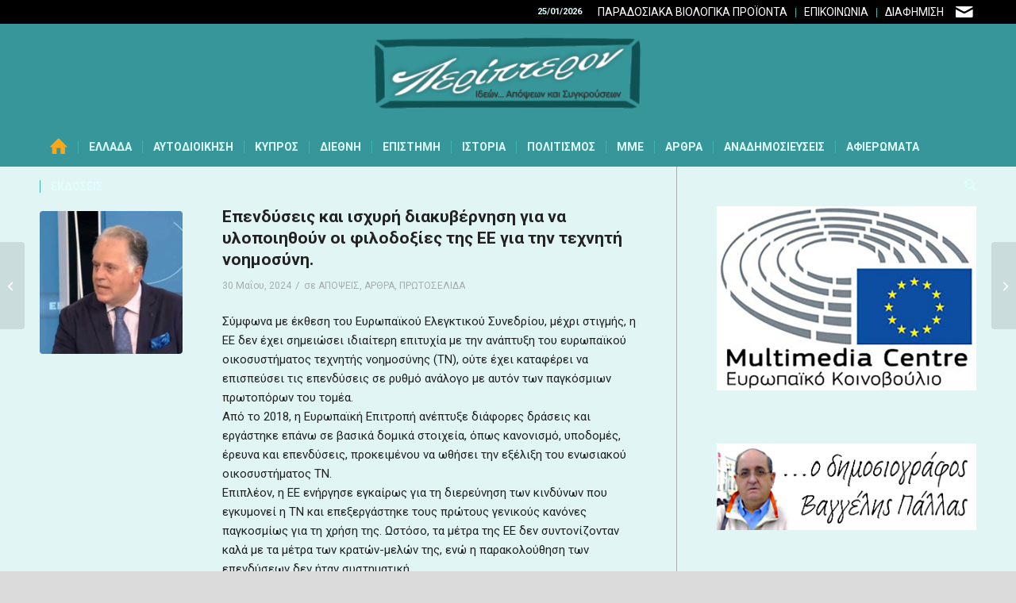

--- FILE ---
content_type: text/html; charset=UTF-8
request_url: https://peripteron.eu/ependyseis-kai-ischyri-diakyvernisi-gia-na-ylopoiithoun-oi-filodoxies-tis-ee-gia-tin-techniti-noimosyni/
body_size: 31023
content:
<!DOCTYPE html>
<html lang="el" class="html_stretched responsive av-preloader-disabled  html_header_top html_logo_center html_bottom_nav_header html_menu_right html_custom html_header_sticky html_header_shrinking html_header_topbar_active html_mobile_menu_phone html_header_searchicon html_content_align_center html_header_unstick_top_disabled html_header_stretch_disabled html_minimal_header html_av-submenu-hidden html_av-submenu-display-click html_av-overlay-side html_av-overlay-side-minimal html_av-submenu-noclone html_entry_id_72046 av-cookies-no-cookie-consent av-no-preview av-default-lightbox html_text_menu_active av-mobile-menu-switch-default">
<head>
<meta charset="UTF-8" />


<!-- mobile setting -->
<meta name="viewport" content="width=device-width, initial-scale=1">

<!-- Scripts/CSS and wp_head hook -->
<meta name='robots' content='index, follow, max-image-preview:large, max-snippet:-1, max-video-preview:-1' />
	<style>img:is([sizes="auto" i], [sizes^="auto," i]) { contain-intrinsic-size: 3000px 1500px }</style>
	
	<!-- This site is optimized with the Yoast SEO plugin v26.2 - https://yoast.com/wordpress/plugins/seo/ -->
	<title>Επενδύσεις και ισχυρή διακυβέρνηση για να υλοποιηθούν οι φιλοδοξίες της ΕΕ για την τεχνητή νοημοσύνη. - Peripteron.eu</title>
	<meta name="description" content="Επενδύσεις και ισχυρή διακυβέρνηση για να υλοποιηθούν οι φιλοδοξίες της ΕΕ για την τεχνητή νοημοσύνη." />
	<link rel="canonical" href="https://peripteron.eu/ependyseis-kai-ischyri-diakyvernisi-gia-na-ylopoiithoun-oi-filodoxies-tis-ee-gia-tin-techniti-noimosyni/" />
	<meta property="og:locale" content="el_GR" />
	<meta property="og:type" content="article" />
	<meta property="og:title" content="Επενδύσεις και ισχυρή διακυβέρνηση για να υλοποιηθούν οι φιλοδοξίες της ΕΕ για την τεχνητή νοημοσύνη. - Peripteron.eu" />
	<meta property="og:description" content="Επενδύσεις και ισχυρή διακυβέρνηση για να υλοποιηθούν οι φιλοδοξίες της ΕΕ για την τεχνητή νοημοσύνη." />
	<meta property="og:url" content="https://peripteron.eu/ependyseis-kai-ischyri-diakyvernisi-gia-na-ylopoiithoun-oi-filodoxies-tis-ee-gia-tin-techniti-noimosyni/" />
	<meta property="og:site_name" content="Peripteron.eu" />
	<meta property="article:publisher" content="https://www.facebook.com/deltagraphix.gr/" />
	<meta property="article:published_time" content="2024-05-29T22:11:10+00:00" />
	<meta property="og:image" content="https://peripteron.eu/wp-content/uploads/2024/05/margarit.png" />
	<meta property="og:image:width" content="800" />
	<meta property="og:image:height" content="535" />
	<meta property="og:image:type" content="image/png" />
	<meta name="author" content="Emmanuel" />
	<meta name="twitter:label1" content="Συντάχθηκε από" />
	<meta name="twitter:data1" content="Emmanuel" />
	<meta name="twitter:label2" content="Εκτιμώμενος χρόνος ανάγνωσης" />
	<meta name="twitter:data2" content="4 λεπτά" />
	<script type="application/ld+json" class="yoast-schema-graph">{"@context":"https://schema.org","@graph":[{"@type":"WebPage","@id":"https://peripteron.eu/ependyseis-kai-ischyri-diakyvernisi-gia-na-ylopoiithoun-oi-filodoxies-tis-ee-gia-tin-techniti-noimosyni/","url":"https://peripteron.eu/ependyseis-kai-ischyri-diakyvernisi-gia-na-ylopoiithoun-oi-filodoxies-tis-ee-gia-tin-techniti-noimosyni/","name":"Επενδύσεις και ισχυρή διακυβέρνηση για να υλοποιηθούν οι φιλοδοξίες της ΕΕ για την τεχνητή νοημοσύνη. - Peripteron.eu","isPartOf":{"@id":"https://peripteron.eu/#website"},"primaryImageOfPage":{"@id":"https://peripteron.eu/ependyseis-kai-ischyri-diakyvernisi-gia-na-ylopoiithoun-oi-filodoxies-tis-ee-gia-tin-techniti-noimosyni/#primaryimage"},"image":{"@id":"https://peripteron.eu/ependyseis-kai-ischyri-diakyvernisi-gia-na-ylopoiithoun-oi-filodoxies-tis-ee-gia-tin-techniti-noimosyni/#primaryimage"},"thumbnailUrl":"https://peripteron.eu/wp-content/uploads/2024/05/margarit.png","datePublished":"2024-05-29T22:11:10+00:00","author":{"@id":"https://peripteron.eu/#/schema/person/4e3d305861b286e42848f890eb48cbd7"},"description":"Επενδύσεις και ισχυρή διακυβέρνηση για να υλοποιηθούν οι φιλοδοξίες της ΕΕ για την τεχνητή νοημοσύνη.","breadcrumb":{"@id":"https://peripteron.eu/ependyseis-kai-ischyri-diakyvernisi-gia-na-ylopoiithoun-oi-filodoxies-tis-ee-gia-tin-techniti-noimosyni/#breadcrumb"},"inLanguage":"el","potentialAction":[{"@type":"ReadAction","target":["https://peripteron.eu/ependyseis-kai-ischyri-diakyvernisi-gia-na-ylopoiithoun-oi-filodoxies-tis-ee-gia-tin-techniti-noimosyni/"]}]},{"@type":"ImageObject","inLanguage":"el","@id":"https://peripteron.eu/ependyseis-kai-ischyri-diakyvernisi-gia-na-ylopoiithoun-oi-filodoxies-tis-ee-gia-tin-techniti-noimosyni/#primaryimage","url":"https://peripteron.eu/wp-content/uploads/2024/05/margarit.png","contentUrl":"https://peripteron.eu/wp-content/uploads/2024/05/margarit.png","width":800,"height":535},{"@type":"BreadcrumbList","@id":"https://peripteron.eu/ependyseis-kai-ischyri-diakyvernisi-gia-na-ylopoiithoun-oi-filodoxies-tis-ee-gia-tin-techniti-noimosyni/#breadcrumb","itemListElement":[{"@type":"ListItem","position":1,"name":"Home","item":"https://peripteron.eu/idees-apopseis-kai-syngrouseis-apo-olo-ton-kosmo/"},{"@type":"ListItem","position":2,"name":"Επενδύσεις και ισχυρή διακυβέρνηση για να υλοποιηθούν οι φιλοδοξίες της ΕΕ για την τεχνητή νοημοσύνη."}]},{"@type":"WebSite","@id":"https://peripteron.eu/#website","url":"https://peripteron.eu/","name":"Peripteron.eu","description":"ειδήσεις, επικαιρότητα, οικονομία, πολιτική, αυτοδιοίκηση, ιστορία, τέχνη, πολιτισμός, Κόσμος","potentialAction":[{"@type":"SearchAction","target":{"@type":"EntryPoint","urlTemplate":"https://peripteron.eu/?s={search_term_string}"},"query-input":{"@type":"PropertyValueSpecification","valueRequired":true,"valueName":"search_term_string"}}],"inLanguage":"el"},{"@type":"Person","@id":"https://peripteron.eu/#/schema/person/4e3d305861b286e42848f890eb48cbd7","name":"Emmanuel","url":"https://peripteron.eu/author/manos/"}]}</script>
	<!-- / Yoast SEO plugin. -->


<link rel='dns-prefetch' href='//www.googletagmanager.com' />
<link rel='dns-prefetch' href='//pagead2.googlesyndication.com' />
<link rel="alternate" type="application/rss+xml" title="Ροή RSS &raquo; Peripteron.eu" href="https://peripteron.eu/feed/" />
<link rel="alternate" type="application/rss+xml" title="Ροή Σχολίων &raquo; Peripteron.eu" href="https://peripteron.eu/comments/feed/" />
<script type="text/javascript">
/* <![CDATA[ */
window._wpemojiSettings = {"baseUrl":"https:\/\/s.w.org\/images\/core\/emoji\/16.0.1\/72x72\/","ext":".png","svgUrl":"https:\/\/s.w.org\/images\/core\/emoji\/16.0.1\/svg\/","svgExt":".svg","source":{"concatemoji":"https:\/\/peripteron.eu\/wp-includes\/js\/wp-emoji-release.min.js?ver=b83805c50dd631909f4c329c320e156d"}};
/*! This file is auto-generated */
!function(s,n){var o,i,e;function c(e){try{var t={supportTests:e,timestamp:(new Date).valueOf()};sessionStorage.setItem(o,JSON.stringify(t))}catch(e){}}function p(e,t,n){e.clearRect(0,0,e.canvas.width,e.canvas.height),e.fillText(t,0,0);var t=new Uint32Array(e.getImageData(0,0,e.canvas.width,e.canvas.height).data),a=(e.clearRect(0,0,e.canvas.width,e.canvas.height),e.fillText(n,0,0),new Uint32Array(e.getImageData(0,0,e.canvas.width,e.canvas.height).data));return t.every(function(e,t){return e===a[t]})}function u(e,t){e.clearRect(0,0,e.canvas.width,e.canvas.height),e.fillText(t,0,0);for(var n=e.getImageData(16,16,1,1),a=0;a<n.data.length;a++)if(0!==n.data[a])return!1;return!0}function f(e,t,n,a){switch(t){case"flag":return n(e,"\ud83c\udff3\ufe0f\u200d\u26a7\ufe0f","\ud83c\udff3\ufe0f\u200b\u26a7\ufe0f")?!1:!n(e,"\ud83c\udde8\ud83c\uddf6","\ud83c\udde8\u200b\ud83c\uddf6")&&!n(e,"\ud83c\udff4\udb40\udc67\udb40\udc62\udb40\udc65\udb40\udc6e\udb40\udc67\udb40\udc7f","\ud83c\udff4\u200b\udb40\udc67\u200b\udb40\udc62\u200b\udb40\udc65\u200b\udb40\udc6e\u200b\udb40\udc67\u200b\udb40\udc7f");case"emoji":return!a(e,"\ud83e\udedf")}return!1}function g(e,t,n,a){var r="undefined"!=typeof WorkerGlobalScope&&self instanceof WorkerGlobalScope?new OffscreenCanvas(300,150):s.createElement("canvas"),o=r.getContext("2d",{willReadFrequently:!0}),i=(o.textBaseline="top",o.font="600 32px Arial",{});return e.forEach(function(e){i[e]=t(o,e,n,a)}),i}function t(e){var t=s.createElement("script");t.src=e,t.defer=!0,s.head.appendChild(t)}"undefined"!=typeof Promise&&(o="wpEmojiSettingsSupports",i=["flag","emoji"],n.supports={everything:!0,everythingExceptFlag:!0},e=new Promise(function(e){s.addEventListener("DOMContentLoaded",e,{once:!0})}),new Promise(function(t){var n=function(){try{var e=JSON.parse(sessionStorage.getItem(o));if("object"==typeof e&&"number"==typeof e.timestamp&&(new Date).valueOf()<e.timestamp+604800&&"object"==typeof e.supportTests)return e.supportTests}catch(e){}return null}();if(!n){if("undefined"!=typeof Worker&&"undefined"!=typeof OffscreenCanvas&&"undefined"!=typeof URL&&URL.createObjectURL&&"undefined"!=typeof Blob)try{var e="postMessage("+g.toString()+"("+[JSON.stringify(i),f.toString(),p.toString(),u.toString()].join(",")+"));",a=new Blob([e],{type:"text/javascript"}),r=new Worker(URL.createObjectURL(a),{name:"wpTestEmojiSupports"});return void(r.onmessage=function(e){c(n=e.data),r.terminate(),t(n)})}catch(e){}c(n=g(i,f,p,u))}t(n)}).then(function(e){for(var t in e)n.supports[t]=e[t],n.supports.everything=n.supports.everything&&n.supports[t],"flag"!==t&&(n.supports.everythingExceptFlag=n.supports.everythingExceptFlag&&n.supports[t]);n.supports.everythingExceptFlag=n.supports.everythingExceptFlag&&!n.supports.flag,n.DOMReady=!1,n.readyCallback=function(){n.DOMReady=!0}}).then(function(){return e}).then(function(){var e;n.supports.everything||(n.readyCallback(),(e=n.source||{}).concatemoji?t(e.concatemoji):e.wpemoji&&e.twemoji&&(t(e.twemoji),t(e.wpemoji)))}))}((window,document),window._wpemojiSettings);
/* ]]> */
</script>
<style id='wp-emoji-styles-inline-css' type='text/css'>

	img.wp-smiley, img.emoji {
		display: inline !important;
		border: none !important;
		box-shadow: none !important;
		height: 1em !important;
		width: 1em !important;
		margin: 0 0.07em !important;
		vertical-align: -0.1em !important;
		background: none !important;
		padding: 0 !important;
	}
</style>
<link rel='stylesheet' id='qc-choice-css' href='https://peripteron.eu/wp-content/plugins/quantcast-choice/public/css/style.min.css?ver=2.0.8' type='text/css' media='all' />
<link rel='stylesheet' id='trp-language-switcher-style-css' href='https://peripteron.eu/wp-content/plugins/translatepress-multilingual/assets/css/trp-language-switcher.css?ver=3.0.1' type='text/css' media='all' />
<link rel='stylesheet' id='dflip-style-css' href='https://peripteron.eu/wp-content/plugins/3d-flipbook-dflip-lite/assets/css/dflip.min.css?ver=2.4.20' type='text/css' media='all' />
<link rel='stylesheet' id='avia-merged-styles-css' href='https://peripteron.eu/wp-content/uploads/dynamic_avia/avia-merged-styles-8fedf437811286448c62341fe7668063---6965bb41c62b4.css' type='text/css' media='all' />
<script type="text/javascript" id="qc-choice-js-extra">
/* <![CDATA[ */
var choice_cmp_config = {"utid":"2FmmRhsfwLr6U","ccpa":"","datalayer":""};
/* ]]> */
</script>
<script type="text/javascript" async="async" src="https://peripteron.eu/wp-content/plugins/quantcast-choice/public/js/script.min.js?ver=2.0.8" id="qc-choice-js"></script>

<!-- Google tag (gtag.js) snippet added by Site Kit -->
<!-- Google Analytics snippet added by Site Kit -->
<script type="text/javascript" src="https://www.googletagmanager.com/gtag/js?id=G-XK7XCD7T4Q" id="google_gtagjs-js" async></script>
<script type="text/javascript" id="google_gtagjs-js-after">
/* <![CDATA[ */
window.dataLayer = window.dataLayer || [];function gtag(){dataLayer.push(arguments);}
gtag("set","linker",{"domains":["peripteron.eu"]});
gtag("js", new Date());
gtag("set", "developer_id.dZTNiMT", true);
gtag("config", "G-XK7XCD7T4Q");
/* ]]> */
</script>
<script type="text/javascript" src="https://peripteron.eu/wp-content/uploads/dynamic_avia/avia-head-scripts-f331a19936676d804faf601f5d7d029e---6965bb41d436c.js" id="avia-head-scripts-js"></script>
<link rel="https://api.w.org/" href="https://peripteron.eu/wp-json/" /><link rel="alternate" title="JSON" type="application/json" href="https://peripteron.eu/wp-json/wp/v2/posts/72046" /><link rel="EditURI" type="application/rsd+xml" title="RSD" href="https://peripteron.eu/xmlrpc.php?rsd" />
<link rel="alternate" title="oEmbed (JSON)" type="application/json+oembed" href="https://peripteron.eu/wp-json/oembed/1.0/embed?url=https%3A%2F%2Fperipteron.eu%2Fependyseis-kai-ischyri-diakyvernisi-gia-na-ylopoiithoun-oi-filodoxies-tis-ee-gia-tin-techniti-noimosyni%2F" />
<link rel="alternate" title="oEmbed (XML)" type="text/xml+oembed" href="https://peripteron.eu/wp-json/oembed/1.0/embed?url=https%3A%2F%2Fperipteron.eu%2Fependyseis-kai-ischyri-diakyvernisi-gia-na-ylopoiithoun-oi-filodoxies-tis-ee-gia-tin-techniti-noimosyni%2F&#038;format=xml" />
<meta name="generator" content="Site Kit by Google 1.170.0" />        <style type="text/css" id="pf-main-css">
            
				@media screen {
					.printfriendly {
						z-index: 1000; display: flex; margin: 0px 0px 0px 0px
					}
					.printfriendly a, .printfriendly a:link, .printfriendly a:visited, .printfriendly a:hover, .printfriendly a:active {
						font-weight: 600;
						cursor: pointer;
						text-decoration: none;
						border: none;
						-webkit-box-shadow: none;
						-moz-box-shadow: none;
						box-shadow: none;
						outline:none;
						font-size: 14px !important;
						color: #3AAA11 !important;
					}
					.printfriendly.pf-alignleft {
						justify-content: start;
					}
					.printfriendly.pf-alignright {
						justify-content: end;
					}
					.printfriendly.pf-aligncenter {
						justify-content: center;
						
					}
				}

				.pf-button-img {
					border: none;
					-webkit-box-shadow: none;
					-moz-box-shadow: none;
					box-shadow: none;
					padding: 0;
					margin: 0;
					display: inline;
					vertical-align: middle;
				}

				img.pf-button-img + .pf-button-text {
					margin-left: 6px;
				}

				@media print {
					.printfriendly {
						display: none;
					}
				}
				        </style>

            
        <style type="text/css" id="pf-excerpt-styles">
          .pf-button.pf-button-excerpt {
              display: none;
           }
        </style>

            <link rel="alternate" hreflang="el" href="https://peripteron.eu/ependyseis-kai-ischyri-diakyvernisi-gia-na-ylopoiithoun-oi-filodoxies-tis-ee-gia-tin-techniti-noimosyni/"/>

<link rel="icon" href="https://peripteron.eu/wp-content/uploads/2021/02/favicon-peripteron.png" type="image/png">
<!--[if lt IE 9]><script src="https://peripteron.eu/wp-content/themes/enfold/js/html5shiv.js"></script><![endif]--><link rel="profile" href="https://gmpg.org/xfn/11" />
<link rel="alternate" type="application/rss+xml" title="Peripteron.eu RSS2 Feed" href="https://peripteron.eu/feed/" />
<link rel="pingback" href="https://peripteron.eu/xmlrpc.php" />

<style type='text/css' media='screen'>
 #top #header_main > .container, #top #header_main > .container .main_menu  .av-main-nav > li > a, #top #header_main #menu-item-shop .cart_dropdown_link{ height:130px; line-height: 130px; }
 .html_top_nav_header .av-logo-container{ height:130px;  }
 .html_header_top.html_header_sticky #top #wrap_all #main{ padding-top:210px; } 
</style>

<!-- Google AdSense meta tags added by Site Kit -->
<meta name="google-adsense-platform-account" content="ca-host-pub-2644536267352236">
<meta name="google-adsense-platform-domain" content="sitekit.withgoogle.com">
<!-- End Google AdSense meta tags added by Site Kit -->

<!-- Google AdSense snippet added by Site Kit -->
<script type="text/javascript" async="async" src="https://pagead2.googlesyndication.com/pagead/js/adsbygoogle.js?client=ca-pub-2071055769342253&amp;host=ca-host-pub-2644536267352236" crossorigin="anonymous"></script>

<!-- End Google AdSense snippet added by Site Kit -->

<!-- To speed up the rendering and to display the site as fast as possible to the user we include some styles and scripts for above the fold content inline -->
<script type="text/javascript">'use strict';var avia_is_mobile=!1;if(/Android|webOS|iPhone|iPad|iPod|BlackBerry|IEMobile|Opera Mini/i.test(navigator.userAgent)&&'ontouchstart' in document.documentElement){avia_is_mobile=!0;document.documentElement.className+=' avia_mobile '}
else{document.documentElement.className+=' avia_desktop '};document.documentElement.className+=' js_active ';(function(){var e=['-webkit-','-moz-','-ms-',''],n='',o=!1,a=!1;for(var t in e){if(e[t]+'transform' in document.documentElement.style){o=!0;n=e[t]+'transform'};if(e[t]+'perspective' in document.documentElement.style){a=!0}};if(o){document.documentElement.className+=' avia_transform '};if(a){document.documentElement.className+=' avia_transform3d '};if(typeof document.getElementsByClassName=='function'&&typeof document.documentElement.getBoundingClientRect=='function'&&avia_is_mobile==!1){if(n&&window.innerHeight>0){setTimeout(function(){var e=0,o={},a=0,t=document.getElementsByClassName('av-parallax'),i=window.pageYOffset||document.documentElement.scrollTop;for(e=0;e<t.length;e++){t[e].style.top='0px';o=t[e].getBoundingClientRect();a=Math.ceil((window.innerHeight+i-o.top)*0.3);t[e].style[n]='translate(0px, '+a+'px)';t[e].style.top='auto';t[e].className+=' enabled-parallax '}},50)}}})();</script><style type="text/css">
		@font-face {font-family: 'entypo-fontello-enfold'; font-weight: normal; font-style: normal; font-display: auto;
		src: url('https://peripteron.eu/wp-content/themes/enfold/config-templatebuilder/avia-template-builder/assets/fonts/entypo-fontello-enfold/entypo-fontello-enfold.woff2') format('woff2'),
		url('https://peripteron.eu/wp-content/themes/enfold/config-templatebuilder/avia-template-builder/assets/fonts/entypo-fontello-enfold/entypo-fontello-enfold.woff') format('woff'),
		url('https://peripteron.eu/wp-content/themes/enfold/config-templatebuilder/avia-template-builder/assets/fonts/entypo-fontello-enfold/entypo-fontello-enfold.ttf') format('truetype'),
		url('https://peripteron.eu/wp-content/themes/enfold/config-templatebuilder/avia-template-builder/assets/fonts/entypo-fontello-enfold/entypo-fontello-enfold.svg#entypo-fontello-enfold') format('svg'),
		url('https://peripteron.eu/wp-content/themes/enfold/config-templatebuilder/avia-template-builder/assets/fonts/entypo-fontello-enfold/entypo-fontello-enfold.eot'),
		url('https://peripteron.eu/wp-content/themes/enfold/config-templatebuilder/avia-template-builder/assets/fonts/entypo-fontello-enfold/entypo-fontello-enfold.eot?#iefix') format('embedded-opentype');
		}

		#top .avia-font-entypo-fontello-enfold, body .avia-font-entypo-fontello-enfold, html body [data-av_iconfont='entypo-fontello-enfold']:before{ font-family: 'entypo-fontello-enfold'; }
		
		@font-face {font-family: 'entypo-fontello'; font-weight: normal; font-style: normal; font-display: auto;
		src: url('https://peripteron.eu/wp-content/themes/enfold/config-templatebuilder/avia-template-builder/assets/fonts/entypo-fontello/entypo-fontello.woff2') format('woff2'),
		url('https://peripteron.eu/wp-content/themes/enfold/config-templatebuilder/avia-template-builder/assets/fonts/entypo-fontello/entypo-fontello.woff') format('woff'),
		url('https://peripteron.eu/wp-content/themes/enfold/config-templatebuilder/avia-template-builder/assets/fonts/entypo-fontello/entypo-fontello.ttf') format('truetype'),
		url('https://peripteron.eu/wp-content/themes/enfold/config-templatebuilder/avia-template-builder/assets/fonts/entypo-fontello/entypo-fontello.svg#entypo-fontello') format('svg'),
		url('https://peripteron.eu/wp-content/themes/enfold/config-templatebuilder/avia-template-builder/assets/fonts/entypo-fontello/entypo-fontello.eot'),
		url('https://peripteron.eu/wp-content/themes/enfold/config-templatebuilder/avia-template-builder/assets/fonts/entypo-fontello/entypo-fontello.eot?#iefix') format('embedded-opentype');
		}

		#top .avia-font-entypo-fontello, body .avia-font-entypo-fontello, html body [data-av_iconfont='entypo-fontello']:before{ font-family: 'entypo-fontello'; }
		</style>

<!--
Debugging Info for Theme support: 

Theme: Enfold
Version: 7.1
Installed: enfold
AviaFramework Version: 5.6
AviaBuilder Version: 6.0
aviaElementManager Version: 1.0.1
- - - - - - - - - - -
ChildTheme: Enfold Child
ChildTheme Version: 4.7.6.4.1612094049
ChildTheme Installed: enfold

- - - - - - - - - - -
ML:384-PU:40-PLA:14
WP:6.8.3
Compress: CSS:all theme files - JS:all theme files
Updates: enabled - token has changed and not verified
PLAu:10
-->
</head>

<body data-rsssl=1 id="top" class="wp-singular post-template-default single single-post postid-72046 single-format-standard wp-theme-enfold wp-child-theme-enfold-child stretched rtl_columns av-curtain-numeric roboto  translatepress-el post-type-post category-apopseis category-articles category-prwtoselida avia-responsive-images-support" itemscope="itemscope" itemtype="https://schema.org/WebPage" >

	
	<div id='wrap_all'>

	
<header id='header' class='all_colors header_color light_bg_color  av_header_top av_logo_center av_bottom_nav_header av_menu_right av_custom av_header_sticky av_header_shrinking av_header_stretch_disabled av_mobile_menu_phone av_header_searchicon av_header_unstick_top_disabled av_seperator_small_border av_minimal_header'  data-av_shrink_factor='50' role="banner" itemscope="itemscope" itemtype="https://schema.org/WPHeader" >

		<div id='header_meta' class='container_wrap container_wrap_meta  av_icon_active_right av_extra_header_active av_secondary_right av_phone_active_right av_entry_id_72046'>

			      <div class='container'>
			      <ul class='noLightbox social_bookmarks icon_count_1'><li class='social_bookmarks_mail av-social-link-mail social_icon_1 avia_social_iconfont'><a  aria-label="Link to Mail" href='mailto:pallas.eu@gmail.com' data-av_icon='' data-av_iconfont='entypo-fontello' title="Link to Mail" desc="Link to Mail" title='Link to Mail'><span class='avia_hidden_link_text'>Link to Mail</span></a></li></ul><nav class='sub_menu'  role="navigation" itemscope="itemscope" itemtype="https://schema.org/SiteNavigationElement" ><ul role="menu" class="menu" id="avia2-menu"><li role="menuitem" id="menu-item-17190" class="menu-item menu-item-type-post_type menu-item-object-page menu-item-17190"><a href="https://peripteron.eu/paradosiaka-viologika-proionta/">ΠΑΡΑΔΟΣΙΑΚΑ ΒΙΟΛΟΓΙΚΑ ΠΡΟΪΟΝΤΑ</a></li>
<li role="menuitem" id="menu-item-8582" class="menu-item menu-item-type-post_type menu-item-object-page menu-item-8582"><a href="https://peripteron.eu/epikoinonia/">ΕΠΙΚΟΙΝΩΝΙΑ</a></li>
<li role="menuitem" id="menu-item-8578" class="menu-item menu-item-type-post_type menu-item-object-page menu-item-8578"><a href="https://peripteron.eu/diafimisteite-sto-peripteron-eu/">ΔΙΑΦΗΜΙΣΗ</a></li>
</ul></nav><div class='phone-info with_nav'><div> 25/01/2026</div></div>			      </div>
		</div>

		<div  id='header_main' class='container_wrap container_wrap_logo'>

        <div class='container av-logo-container'><div class='inner-container'><span class='logo avia-standard-logo'><a href='https://peripteron.eu/' class='' aria-label='peripteronSite' title='peripteronSite'><img src="https://peripteron.eu/wp-content/uploads/2023/11/peripteronSite.png" srcset="https://peripteron.eu/wp-content/uploads/2023/11/peripteronSite.png 340w, https://peripteron.eu/wp-content/uploads/2023/11/peripteronSite-300x99.png 300w, https://peripteron.eu/wp-content/uploads/2023/11/peripteronSite-18x6.png 18w" sizes="(max-width: 340px) 100vw, 340px" height="100" width="300" alt='Peripteron.eu' title='peripteronSite' /></a></span></div></div><div id='header_main_alternate' class='container_wrap'><div class='container'><nav class='main_menu' data-selectname='Select a page'  role="navigation" itemscope="itemscope" itemtype="https://schema.org/SiteNavigationElement" ><div class="avia-menu av-main-nav-wrap"><ul role="menu" class="menu av-main-nav" id="avia-menu"><li role="menuitem" id="menu-item-755" class="menu-item menu-item-type-custom menu-item-object-custom menu-item-home menu-item-top-level menu-item-top-level-1"><a href="https://peripteron.eu/" itemprop="url" tabindex="0"><span class="avia-bullet"></span><span class="avia-menu-text"><span class="av-icon-char" aria-hidden="true" data-av_icon="" data-av_iconfont="entypo-fontello"></span></span><span class="avia-menu-fx"><span class="avia-arrow-wrap"><span class="avia-arrow"></span></span></span></a></li>
<li role="menuitem" id="menu-item-6619" class="menu-item menu-item-type-custom menu-item-object-custom menu-item-has-children menu-item-top-level menu-item-top-level-2"><a href="#" itemprop="url" tabindex="0"><span class="avia-bullet"></span><span class="avia-menu-text">ΕΛΛΑΔΑ</span><span class="avia-menu-fx"><span class="avia-arrow-wrap"><span class="avia-arrow"></span></span></span></a>


<ul class="sub-menu">
	<li role="menuitem" id="menu-item-6964" class="menu-item menu-item-type-post_type menu-item-object-page"><a href="https://peripteron.eu/politiki/" itemprop="url" tabindex="0"><span class="avia-bullet"></span><span class="avia-menu-text">Πολιτική</span></a></li>
	<li role="menuitem" id="menu-item-7151" class="menu-item menu-item-type-post_type menu-item-object-page"><a href="https://peripteron.eu/oikonomia/" itemprop="url" tabindex="0"><span class="avia-bullet"></span><span class="avia-menu-text">Οικονομία</span></a></li>
	<li role="menuitem" id="menu-item-6974" class="menu-item menu-item-type-post_type menu-item-object-page"><a href="https://peripteron.eu/koinonia/" itemprop="url" tabindex="0"><span class="avia-bullet"></span><span class="avia-menu-text">Κοινωνία</span></a></li>
	<li role="menuitem" id="menu-item-7195" class="menu-item menu-item-type-post_type menu-item-object-page"><a href="https://peripteron.eu/agores/" itemprop="url" tabindex="0"><span class="avia-bullet"></span><span class="avia-menu-text">Αγορές</span></a></li>
	<li role="menuitem" id="menu-item-7161" class="menu-item menu-item-type-post_type menu-item-object-page"><a href="https://peripteron.eu/epicheiriseis/" itemprop="url" tabindex="0"><span class="avia-bullet"></span><span class="avia-menu-text">Επιχειρήσεις</span></a></li>
	<li role="menuitem" id="menu-item-9570" class="menu-item menu-item-type-post_type menu-item-object-page"><a href="https://peripteron.eu/agores-2/" itemprop="url" tabindex="0"><span class="avia-bullet"></span><span class="avia-menu-text">Στρατιωτικά</span></a></li>
</ul>
</li>
<li role="menuitem" id="menu-item-6627" class="menu-item menu-item-type-custom menu-item-object-custom menu-item-has-children menu-item-top-level menu-item-top-level-3"><a href="#" itemprop="url" tabindex="0"><span class="avia-bullet"></span><span class="avia-menu-text">ΑΥΤΟΔΙΟΙΚΗΣΗ</span><span class="avia-menu-fx"><span class="avia-arrow-wrap"><span class="avia-arrow"></span></span></span></a>


<ul class="sub-menu">
	<li role="menuitem" id="menu-item-7197" class="menu-item menu-item-type-post_type menu-item-object-page"><a href="https://peripteron.eu/tourismos/" itemprop="url" tabindex="0"><span class="avia-bullet"></span><span class="avia-menu-text">Τουρισμός</span></a></li>
	<li role="menuitem" id="menu-item-7157" class="menu-item menu-item-type-post_type menu-item-object-page"><a href="https://peripteron.eu/perifereies/" itemprop="url" tabindex="0"><span class="avia-bullet"></span><span class="avia-menu-text">Περιφέρειες</span></a></li>
	<li role="menuitem" id="menu-item-7196" class="menu-item menu-item-type-post_type menu-item-object-page"><a href="https://peripteron.eu/dimoi/" itemprop="url" tabindex="0"><span class="avia-bullet"></span><span class="avia-menu-text">Δήμοι</span></a></li>
	<li role="menuitem" id="menu-item-57588" class="menu-item menu-item-type-post_type menu-item-object-page"><a href="https://peripteron.eu/avtodioikitikes-ekloges-2023/" itemprop="url" tabindex="0"><span class="avia-bullet"></span><span class="avia-menu-text">Αυτοδιοικητικές Εκλογές 2023</span></a></li>
</ul>
</li>
<li role="menuitem" id="menu-item-7553" class="menu-item menu-item-type-post_type menu-item-object-page menu-item-top-level menu-item-top-level-4"><a href="https://peripteron.eu/kypros/" itemprop="url" tabindex="0"><span class="avia-bullet"></span><span class="avia-menu-text">ΚΥΠΡΟΣ</span><span class="avia-menu-fx"><span class="avia-arrow-wrap"><span class="avia-arrow"></span></span></span></a></li>
<li role="menuitem" id="menu-item-6624" class="menu-item menu-item-type-custom menu-item-object-custom menu-item-has-children menu-item-top-level menu-item-top-level-5"><a href="#" itemprop="url" tabindex="0"><span class="avia-bullet"></span><span class="avia-menu-text">ΔΙΕΘΝΗ</span><span class="avia-menu-fx"><span class="avia-arrow-wrap"><span class="avia-arrow"></span></span></span></a>


<ul class="sub-menu">
	<li role="menuitem" id="menu-item-7264" class="menu-item menu-item-type-post_type menu-item-object-page"><a href="https://peripteron.eu/palaistini/" itemprop="url" tabindex="0"><span class="avia-bullet"></span><span class="avia-menu-text">Παλαιστίνη</span></a></li>
	<li role="menuitem" id="menu-item-7263" class="menu-item menu-item-type-post_type menu-item-object-page"><a href="https://peripteron.eu/latiniki-ameriki/" itemprop="url" tabindex="0"><span class="avia-bullet"></span><span class="avia-menu-text">Λατινική Αμερική</span></a></li>
	<li role="menuitem" id="menu-item-7262" class="menu-item menu-item-type-post_type menu-item-object-page"><a href="https://peripteron.eu/evropi/" itemprop="url" tabindex="0"><span class="avia-bullet"></span><span class="avia-menu-text">Ευρώπη</span></a></li>
	<li role="menuitem" id="menu-item-7261" class="menu-item menu-item-type-post_type menu-item-object-page"><a href="https://peripteron.eu/ipa/" itemprop="url" tabindex="0"><span class="avia-bullet"></span><span class="avia-menu-text">ΗΠΑ</span></a></li>
	<li role="menuitem" id="menu-item-7260" class="menu-item menu-item-type-post_type menu-item-object-page"><a href="https://peripteron.eu/afriki/" itemprop="url" tabindex="0"><span class="avia-bullet"></span><span class="avia-menu-text">Αφρική</span></a></li>
	<li role="menuitem" id="menu-item-7259" class="menu-item menu-item-type-post_type menu-item-object-page"><a href="https://peripteron.eu/asia/" itemprop="url" tabindex="0"><span class="avia-bullet"></span><span class="avia-menu-text">Ασία</span></a></li>
	<li role="menuitem" id="menu-item-7258" class="menu-item menu-item-type-post_type menu-item-object-page"><a href="https://peripteron.eu/rosia/" itemprop="url" tabindex="0"><span class="avia-bullet"></span><span class="avia-menu-text">Ρωσία</span></a></li>
</ul>
</li>
<li role="menuitem" id="menu-item-6625" class="menu-item menu-item-type-custom menu-item-object-custom menu-item-has-children menu-item-top-level menu-item-top-level-6"><a href="#" itemprop="url" tabindex="0"><span class="avia-bullet"></span><span class="avia-menu-text">ΕΠΙΣΤΗΜΗ</span><span class="avia-menu-fx"><span class="avia-arrow-wrap"><span class="avia-arrow"></span></span></span></a>


<ul class="sub-menu">
	<li role="menuitem" id="menu-item-7228" class="menu-item menu-item-type-post_type menu-item-object-page"><a href="https://peripteron.eu/ygeia/" itemprop="url" tabindex="0"><span class="avia-bullet"></span><span class="avia-menu-text">Υγεία</span></a></li>
	<li role="menuitem" id="menu-item-7224" class="menu-item menu-item-type-post_type menu-item-object-page"><a href="https://peripteron.eu/perivallon/" itemprop="url" tabindex="0"><span class="avia-bullet"></span><span class="avia-menu-text">Περιβάλλον</span></a></li>
	<li role="menuitem" id="menu-item-7238" class="menu-item menu-item-type-post_type menu-item-object-page"><a href="https://peripteron.eu/oikologia/" itemprop="url" tabindex="0"><span class="avia-bullet"></span><span class="avia-menu-text">Οικολογία</span></a></li>
	<li role="menuitem" id="menu-item-7237" class="menu-item menu-item-type-post_type menu-item-object-page"><a href="https://peripteron.eu/diatrofi/" itemprop="url" tabindex="0"><span class="avia-bullet"></span><span class="avia-menu-text">Διατροφή</span></a></li>
	<li role="menuitem" id="menu-item-7236" class="menu-item menu-item-type-post_type menu-item-object-page"><a href="https://peripteron.eu/paideia/" itemprop="url" tabindex="0"><span class="avia-bullet"></span><span class="avia-menu-text">Παιδεία</span></a></li>
	<li role="menuitem" id="menu-item-9593" class="menu-item menu-item-type-post_type menu-item-object-page"><a href="https://peripteron.eu/ygeia-2/" itemprop="url" tabindex="0"><span class="avia-bullet"></span><span class="avia-menu-text">Τεχνολογία</span></a></li>
</ul>
</li>
<li role="menuitem" id="menu-item-6626" class="menu-item menu-item-type-custom menu-item-object-custom menu-item-has-children menu-item-top-level menu-item-top-level-7"><a href="#" itemprop="url" tabindex="0"><span class="avia-bullet"></span><span class="avia-menu-text">ΙΣΤΟΡΙΑ</span><span class="avia-menu-fx"><span class="avia-arrow-wrap"><span class="avia-arrow"></span></span></span></a>


<ul class="sub-menu">
	<li role="menuitem" id="menu-item-7229" class="menu-item menu-item-type-post_type menu-item-object-page"><a href="https://peripteron.eu/anthropina-dikaiomata/" itemprop="url" tabindex="0"><span class="avia-bullet"></span><span class="avia-menu-text">Ανθρώπινα Δικαιώματα</span></a></li>
	<li role="menuitem" id="menu-item-8576" class="menu-item menu-item-type-post_type menu-item-object-page"><a href="https://peripteron.eu/afieromata2/" itemprop="url" tabindex="0"><span class="avia-bullet"></span><span class="avia-menu-text">Αφιερώματα</span></a></li>
	<li role="menuitem" id="menu-item-7226" class="menu-item menu-item-type-post_type menu-item-object-page"><a href="https://peripteron.eu/roma/" itemprop="url" tabindex="0"><span class="avia-bullet"></span><span class="avia-menu-text">Ρομά</span></a></li>
	<li role="menuitem" id="menu-item-7225" class="menu-item menu-item-type-post_type menu-item-object-page"><a href="https://peripteron.eu/maties-sto-parelthon/" itemprop="url" tabindex="0"><span class="avia-bullet"></span><span class="avia-menu-text">Ματιές στο Παρελθόν</span></a></li>
</ul>
</li>
<li role="menuitem" id="menu-item-6622" class="menu-item menu-item-type-custom menu-item-object-custom menu-item-has-children menu-item-top-level menu-item-top-level-8"><a href="#" itemprop="url" tabindex="0"><span class="avia-bullet"></span><span class="avia-menu-text">ΠΟΛΙΤΙΣΜΟΣ</span><span class="avia-menu-fx"><span class="avia-arrow-wrap"><span class="avia-arrow"></span></span></span></a>


<ul class="sub-menu">
	<li role="menuitem" id="menu-item-7097" class="menu-item menu-item-type-post_type menu-item-object-page"><a href="https://peripteron.eu/thriskeia/" itemprop="url" tabindex="0"><span class="avia-bullet"></span><span class="avia-menu-text">Θρησκεία</span></a></li>
	<li role="menuitem" id="menu-item-7279" class="menu-item menu-item-type-post_type menu-item-object-page"><a href="https://peripteron.eu/video/" itemprop="url" tabindex="0"><span class="avia-bullet"></span><span class="avia-menu-text">Video</span></a></li>
	<li role="menuitem" id="menu-item-7280" class="menu-item menu-item-type-post_type menu-item-object-page"><a href="https://peripteron.eu/athlitismos/" itemprop="url" tabindex="0"><span class="avia-bullet"></span><span class="avia-menu-text">Αθλητισμός</span></a></li>
	<li role="menuitem" id="menu-item-7281" class="menu-item menu-item-type-post_type menu-item-object-page"><a href="https://peripteron.eu/vivlio/" itemprop="url" tabindex="0"><span class="avia-bullet"></span><span class="avia-menu-text">Βιβλίο</span></a></li>
	<li role="menuitem" id="menu-item-7294" class="menu-item menu-item-type-post_type menu-item-object-page"><a href="https://peripteron.eu/entypa/" itemprop="url" tabindex="0"><span class="avia-bullet"></span><span class="avia-menu-text">Έντυπα</span></a></li>
	<li role="menuitem" id="menu-item-7293" class="menu-item menu-item-type-post_type menu-item-object-page"><a href="https://peripteron.eu/mousiki/" itemprop="url" tabindex="0"><span class="avia-bullet"></span><span class="avia-menu-text">Μουσική</span></a></li>
	<li role="menuitem" id="menu-item-7292" class="menu-item menu-item-type-post_type menu-item-object-page"><a href="https://peripteron.eu/geloiografies/" itemprop="url" tabindex="0"><span class="avia-bullet"></span><span class="avia-menu-text">Γελοιογραφίες</span></a></li>
	<li role="menuitem" id="menu-item-7291" class="menu-item menu-item-type-post_type menu-item-object-page"><a href="https://peripteron.eu/e-books/" itemprop="url" tabindex="0"><span class="avia-bullet"></span><span class="avia-menu-text">E-books</span></a></li>
</ul>
</li>
<li role="menuitem" id="menu-item-7413" class="menu-item menu-item-type-post_type menu-item-object-page menu-item-top-level menu-item-top-level-9"><a href="https://peripteron.eu/mme/" itemprop="url" tabindex="0"><span class="avia-bullet"></span><span class="avia-menu-text">MME</span><span class="avia-menu-fx"><span class="avia-arrow-wrap"><span class="avia-arrow"></span></span></span></a></li>
<li role="menuitem" id="menu-item-6621" class="menu-item menu-item-type-custom menu-item-object-custom menu-item-has-children menu-item-top-level menu-item-top-level-10"><a href="#" itemprop="url" tabindex="0"><span class="avia-bullet"></span><span class="avia-menu-text">ΑΡΘΡΑ</span><span class="avia-menu-fx"><span class="avia-arrow-wrap"><span class="avia-arrow"></span></span></span></a>


<ul class="sub-menu">
	<li role="menuitem" id="menu-item-7116" class="menu-item menu-item-type-post_type menu-item-object-page"><a href="https://peripteron.eu/apopseis/" itemprop="url" tabindex="0"><span class="avia-bullet"></span><span class="avia-menu-text">Απόψεις</span></a></li>
	<li role="menuitem" id="menu-item-7164" class="menu-item menu-item-type-post_type menu-item-object-page"><a href="https://peripteron.eu/analyseis/" itemprop="url" tabindex="0"><span class="avia-bullet"></span><span class="avia-menu-text">Αναλύσεις</span></a></li>
	<li role="menuitem" id="menu-item-7201" class="menu-item menu-item-type-post_type menu-item-object-page"><a href="https://peripteron.eu/prosopa/" itemprop="url" tabindex="0"><span class="avia-bullet"></span><span class="avia-menu-text">Πρόσωπα</span></a></li>
	<li role="menuitem" id="menu-item-7200" class="menu-item menu-item-type-post_type menu-item-object-page"><a href="https://peripteron.eu/theories/" itemprop="url" tabindex="0"><span class="avia-bullet"></span><span class="avia-menu-text">Θεωρίες</span></a></li>
</ul>
</li>
<li role="menuitem" id="menu-item-6628" class="menu-item menu-item-type-custom menu-item-object-custom menu-item-has-children menu-item-top-level menu-item-top-level-11"><a href="#" itemprop="url" tabindex="0"><span class="avia-bullet"></span><span class="avia-menu-text">ΑΝΑΔΗΜΟΣΙΕΥΣΕΙΣ</span><span class="avia-menu-fx"><span class="avia-arrow-wrap"><span class="avia-arrow"></span></span></span></a>


<ul class="sub-menu">
	<li role="menuitem" id="menu-item-7199" class="menu-item menu-item-type-post_type menu-item-object-page"><a href="https://peripteron.eu/meletes/" itemprop="url" tabindex="0"><span class="avia-bullet"></span><span class="avia-menu-text">Μελέτες</span></a></li>
	<li role="menuitem" id="menu-item-7198" class="menu-item menu-item-type-post_type menu-item-object-page"><a href="https://peripteron.eu/erevnes/" itemprop="url" tabindex="0"><span class="avia-bullet"></span><span class="avia-menu-text">Έρευνες</span></a></li>
</ul>
</li>
<li role="menuitem" id="menu-item-7623" class="menu-item menu-item-type-post_type menu-item-object-page menu-item-top-level menu-item-top-level-12"><a href="https://peripteron.eu/afieromata/" itemprop="url" tabindex="0"><span class="avia-bullet"></span><span class="avia-menu-text">ΑΦΙΕΡΩΜΑΤΑ</span><span class="avia-menu-fx"><span class="avia-arrow-wrap"><span class="avia-arrow"></span></span></span></a></li>
<li role="menuitem" id="menu-item-63483" class="menu-item menu-item-type-custom menu-item-object-custom menu-item-has-children menu-item-top-level menu-item-top-level-13"><a href="#" itemprop="url" tabindex="0"><span class="avia-bullet"></span><span class="avia-menu-text">ΕΚΔΟΣΕΙΣ</span><span class="avia-menu-fx"><span class="avia-arrow-wrap"><span class="avia-arrow"></span></span></span></a>


<ul class="sub-menu">
	<li role="menuitem" id="menu-item-63492" class="menu-item menu-item-type-custom menu-item-object-custom menu-item-has-children"><a href="#" itemprop="url" tabindex="0"><span class="avia-bullet"></span><span class="avia-menu-text">ΠΕΡΙΠΤΕΡΟΝ</span></a>
	<ul class="sub-menu">
		<li role="menuitem" id="menu-item-86189" class="menu-item menu-item-type-post_type menu-item-object-page"><a href="https://peripteron.eu/periodiko-peripteron-2025-2/" itemprop="url" tabindex="0"><span class="avia-bullet"></span><span class="avia-menu-text">Περιοδικό Περίπτερον 2025</span></a></li>
		<li role="menuitem" id="menu-item-65812" class="menu-item menu-item-type-post_type menu-item-object-page"><a href="https://peripteron.eu/periodiko-peripteron-2024-2/" itemprop="url" tabindex="0"><span class="avia-bullet"></span><span class="avia-menu-text">Περιοδικό Περίπτερον 2024</span></a></li>
		<li role="menuitem" id="menu-item-49857" class="menu-item menu-item-type-post_type menu-item-object-page"><a href="https://peripteron.eu/periodiko-peripteron-2023-3/" itemprop="url" tabindex="0"><span class="avia-bullet"></span><span class="avia-menu-text">Περιοδικό Περίπτερον 2023</span></a></li>
		<li role="menuitem" id="menu-item-8594" class="menu-item menu-item-type-post_type menu-item-object-page"><a href="https://peripteron.eu/archeio-2-2-4/" itemprop="url" tabindex="0"><span class="avia-bullet"></span><span class="avia-menu-text">Περιοδικό Περίπτερον 2022</span></a></li>
		<li role="menuitem" id="menu-item-26657" class="menu-item menu-item-type-post_type menu-item-object-page"><a href="https://peripteron.eu/archeio-2-2-2-2/" itemprop="url" tabindex="0"><span class="avia-bullet"></span><span class="avia-menu-text">Περιοδικό Περίπτερον 2021</span></a></li>
		<li role="menuitem" id="menu-item-8277" class="menu-item menu-item-type-post_type menu-item-object-page"><a href="https://peripteron.eu/archeio-2/" itemprop="url" tabindex="0"><span class="avia-bullet"></span><span class="avia-menu-text">Περιοδικό Περίπτερον 2020</span></a></li>
		<li role="menuitem" id="menu-item-8287" class="menu-item menu-item-type-post_type menu-item-object-page"><a href="https://peripteron.eu/archeio-3/" itemprop="url" tabindex="0"><span class="avia-bullet"></span><span class="avia-menu-text">Περιοδικό Περίπτερον 2019</span></a></li>
		<li role="menuitem" id="menu-item-8292" class="menu-item menu-item-type-post_type menu-item-object-page"><a href="https://peripteron.eu/archeio-4/" itemprop="url" tabindex="0"><span class="avia-bullet"></span><span class="avia-menu-text">Περιοδικό Περίπτερον 2018</span></a></li>
		<li role="menuitem" id="menu-item-8296" class="menu-item menu-item-type-post_type menu-item-object-page"><a href="https://peripteron.eu/archeio-5/" itemprop="url" tabindex="0"><span class="avia-bullet"></span><span class="avia-menu-text">Περιοδικό Περίπτερον 2017</span></a></li>
	</ul>
</li>
	<li role="menuitem" id="menu-item-63484" class="menu-item menu-item-type-custom menu-item-object-custom menu-item-has-children"><a href="#" itemprop="url" tabindex="0"><span class="avia-bullet"></span><span class="avia-menu-text">ΤΟΞΟΤΗΣ</span></a>
	<ul class="sub-menu">
		<li role="menuitem" id="menu-item-65806" class="menu-item menu-item-type-post_type menu-item-object-page"><a href="https://peripteron.eu/periodiko-toxotis-2024/" itemprop="url" tabindex="0"><span class="avia-bullet"></span><span class="avia-menu-text">Περιοδικό Τοξότης 2024</span></a></li>
	</ul>
</li>
	<li role="menuitem" id="menu-item-63488" class="menu-item menu-item-type-post_type menu-item-object-page"><a href="https://peripteron.eu/biblia/" itemprop="url" tabindex="0"><span class="avia-bullet"></span><span class="avia-menu-text">ΒΙΒΛΙΑ</span></a></li>
</ul>
</li>
<li id="menu-item-search" class="noMobile menu-item menu-item-search-dropdown menu-item-avia-special" role="menuitem"><a class="avia-svg-icon avia-font-svg_entypo-fontello" aria-label="Search" href="?s=" rel="nofollow" title="Click to open the search input field" data-avia-search-tooltip="
&lt;search&gt;
	&lt;form role=&quot;search&quot; action=&quot;https://peripteron.eu/&quot; id=&quot;searchform&quot; method=&quot;get&quot; class=&quot;&quot;&gt;
		&lt;div&gt;
&lt;span class=&#039;av_searchform_search avia-svg-icon avia-font-svg_entypo-fontello&#039; data-av_svg_icon=&#039;search&#039; data-av_iconset=&#039;svg_entypo-fontello&#039;&gt;&lt;svg version=&quot;1.1&quot; xmlns=&quot;http://www.w3.org/2000/svg&quot; width=&quot;25&quot; height=&quot;32&quot; viewBox=&quot;0 0 25 32&quot; preserveAspectRatio=&quot;xMidYMid meet&quot; aria-labelledby=&#039;av-svg-title-1&#039; aria-describedby=&#039;av-svg-desc-1&#039; role=&quot;graphics-symbol&quot; aria-hidden=&quot;true&quot;&gt;
&lt;title id=&#039;av-svg-title-1&#039;&gt;Search&lt;/title&gt;
&lt;desc id=&#039;av-svg-desc-1&#039;&gt;Search&lt;/desc&gt;
&lt;path d=&quot;M24.704 24.704q0.96 1.088 0.192 1.984l-1.472 1.472q-1.152 1.024-2.176 0l-6.080-6.080q-2.368 1.344-4.992 1.344-4.096 0-7.136-3.040t-3.040-7.136 2.88-7.008 6.976-2.912 7.168 3.040 3.072 7.136q0 2.816-1.472 5.184zM3.008 13.248q0 2.816 2.176 4.992t4.992 2.176 4.832-2.016 2.016-4.896q0-2.816-2.176-4.96t-4.992-2.144-4.832 2.016-2.016 4.832z&quot;&gt;&lt;/path&gt;
&lt;/svg&gt;&lt;/span&gt;			&lt;input type=&quot;submit&quot; value=&quot;&quot; id=&quot;searchsubmit&quot; class=&quot;button&quot; title=&quot;Enter at least 3 characters to show search results in a dropdown or click to route to search result page to show all results&quot; /&gt;
			&lt;input type=&quot;search&quot; id=&quot;s&quot; name=&quot;s&quot; value=&quot;&quot; aria-label=&#039;Search&#039; placeholder=&#039;Search&#039; required /&gt;
		&lt;/div&gt;
	&lt;/form&gt;
&lt;/search&gt;
" data-av_svg_icon='search' data-av_iconset='svg_entypo-fontello'><svg version="1.1" xmlns="http://www.w3.org/2000/svg" width="25" height="32" viewBox="0 0 25 32" preserveAspectRatio="xMidYMid meet" aria-labelledby='av-svg-title-2' aria-describedby='av-svg-desc-2' role="graphics-symbol" aria-hidden="true">
<title id='av-svg-title-2'>Click to open the search input field</title>
<desc id='av-svg-desc-2'>Click to open the search input field</desc>
<path d="M24.704 24.704q0.96 1.088 0.192 1.984l-1.472 1.472q-1.152 1.024-2.176 0l-6.080-6.080q-2.368 1.344-4.992 1.344-4.096 0-7.136-3.040t-3.040-7.136 2.88-7.008 6.976-2.912 7.168 3.040 3.072 7.136q0 2.816-1.472 5.184zM3.008 13.248q0 2.816 2.176 4.992t4.992 2.176 4.832-2.016 2.016-4.896q0-2.816-2.176-4.96t-4.992-2.144-4.832 2.016-2.016 4.832z"></path>
</svg><span class="avia_hidden_link_text">Search</span></a></li><li class="av-burger-menu-main menu-item-avia-special av-small-burger-icon" role="menuitem">
	        			<a href="#" aria-label="Menu" aria-hidden="false">
							<span class="av-hamburger av-hamburger--spin av-js-hamburger">
								<span class="av-hamburger-box">
						          <span class="av-hamburger-inner"></span>
						          <strong>Menu</strong>
								</span>
							</span>
							<span class="avia_hidden_link_text">Menu</span>
						</a>
	        		   </li></ul></div></nav></div> </div> 
		<!-- end container_wrap-->
		</div>
<div class="header_bg"></div>
<!-- end header -->
</header>

	<div id='main' class='all_colors' data-scroll-offset='128'>

	
		<div class='container_wrap container_wrap_first main_color sidebar_right'>

			<div class='container template-blog template-single-blog '>

				<main class='content units av-content-small alpha  av-blog-meta-author-disabled av-blog-meta-comments-disabled av-main-single'  role="main" itemscope="itemscope" itemtype="https://schema.org/Blog" >

					<article class="post-entry post-entry-type-standard post-entry-72046 post-loop-1 post-parity-odd post-entry-last single-small with-slider post-72046 post type-post status-publish format-standard has-post-thumbnail hentry category-apopseis category-articles category-prwtoselida"  itemscope="itemscope" itemtype="https://schema.org/BlogPosting" itemprop="blogPost" ><div class="blog-meta"><a href="https://peripteron.eu/wp-content/uploads/2024/05/margarit.png" data-srcset="https://peripteron.eu/wp-content/uploads/2024/05/margarit.png 800w, https://peripteron.eu/wp-content/uploads/2024/05/margarit-300x201.png 300w, https://peripteron.eu/wp-content/uploads/2024/05/margarit-768x514.png 768w, https://peripteron.eu/wp-content/uploads/2024/05/margarit-18x12.png 18w, https://peripteron.eu/wp-content/uploads/2024/05/margarit-705x471.png 705w" data-sizes="(max-width: 800px) 100vw, 800px" class='small-preview'  title="margarit"   itemprop="image" itemscope="itemscope" itemtype="https://schema.org/ImageObject" ><img loading="lazy" width="180" height="180" src="https://peripteron.eu/wp-content/uploads/2024/05/margarit-180x180.png" class="wp-image-72054 avia-img-lazy-loading-72054 attachment-square size-square wp-post-image" alt="" decoding="async" srcset="https://peripteron.eu/wp-content/uploads/2024/05/margarit-180x180.png 180w, https://peripteron.eu/wp-content/uploads/2024/05/margarit-80x80.png 80w, https://peripteron.eu/wp-content/uploads/2024/05/margarit-36x36.png 36w" sizes="(max-width: 180px) 100vw, 180px" /><span class='iconfont avia-svg-icon avia-font-svg_entypo-fontello' data-av_svg_icon='pencil' data-av_iconset='svg_entypo-fontello' ><svg version="1.1" xmlns="http://www.w3.org/2000/svg" width="25" height="32" viewBox="0 0 25 32" preserveAspectRatio="xMidYMid meet" role="graphics-symbol" aria-hidden="true">
<path d="M22.976 5.44q1.024 1.024 1.504 2.048t0.48 1.536v0.512l-8.064 8.064-9.28 9.216-7.616 1.664 1.6-7.68 9.28-9.216 8.064-8.064q1.728-0.384 4.032 1.92zM7.168 25.92l0.768-0.768q-0.064-1.408-1.664-3.008-0.704-0.704-1.44-1.12t-1.12-0.416l-0.448-0.064-0.704 0.768-0.576 2.56q0.896 0.512 1.472 1.088 0.768 0.768 1.152 1.536z"></path>
</svg></span></a></div><div class='entry-content-wrapper clearfix standard-content'><header class="entry-content-header" aria-label="Post: Επενδύσεις και ισχυρή διακυβέρνηση για να υλοποιηθούν οι φιλοδοξίες της ΕΕ για την τεχνητή νοημοσύνη."><h1 class='post-title entry-title '  itemprop="headline" >Επενδύσεις και ισχυρή διακυβέρνηση για να υλοποιηθούν οι φιλοδοξίες της ΕΕ για την τεχνητή νοημοσύνη.<span class="post-format-icon minor-meta"></span></h1><span class="post-meta-infos"><time class="date-container minor-meta updated"  itemprop="datePublished" datetime="2024-05-30T01:11:10+03:00" >30 Μαΐου, 2024</time><span class="text-sep">/</span><span class="blog-categories minor-meta">σε <a href="https://peripteron.eu/category/articles/apopseis/" rel="tag">ΑΠΟΨΕΙΣ</a>, <a href="https://peripteron.eu/category/articles/" rel="tag">ΑΡΘΡΑ</a>, <a href="https://peripteron.eu/category/prwtoselida/" rel="tag">ΠΡΩΤΟΣΕΛΙΔΑ</a></span></span></header><div class="entry-content"  itemprop="text" ><div class="pf-content"><p>Σύμφωνα με έκθεση του Ευρωπαϊκού Ελεγκτικού Συνεδρίου, μέχρι στιγμής, η ΕΕ δεν έχει σημειώσει ιδιαίτερη επιτυχία με την ανάπτυξη του ευρωπαϊκού οικοσυστήματος τεχνητής νοημοσύνης (ΤΝ), ούτε έχει καταφέρει να επισπεύσει τις επενδύσεις σε ρυθμό ανάλογο με αυτόν των παγκόσμιων πρωτοπόρων του τομέα.<br />
Από το 2018, η Ευρωπαϊκή Επιτροπή ανέπτυξε διάφορες δράσεις και εργάστηκε επάνω σε βασικά δομικά στοιχεία, όπως κανονισμό, υποδομές, έρευνα και επενδύσεις, προκειμένου να ωθήσει την εξέλιξη του ενωσιακού οικοσυστήματος ΤΝ.<br />
Επιπλέον, η ΕΕ ενήργησε εγκαίρως για τη διερεύνηση των κινδύνων που εγκυμονεί η ΤΝ και επεξεργάστηκε τους πρώτους γενικούς κανόνες παγκοσμίως για τη χρήση της. Ωστόσο, τα μέτρα της ΕΕ δεν συντονίζονταν καλά με τα μέτρα των κρατών-μελών της, ενώ η παρακολούθηση των επενδύσεων δεν ήταν συστηματική.<br />
Στο μέλλον, εάν η ΕΕ επιθυμεί να δει τις φιλοδοξίες της για την ΤΝ να γίνονται πραγματικότητα, πρέπει να εξασφαλίσει ισχυρότερη διακυβέρνηση και περισσότερες -και καλύτερα στοχευμένες- δημόσιες και ιδιωτικές επενδύσεις.<br />
Η ΕΕ αντιμετωπίζει προκλήσεις στον αγώνα δρόμου που διεξάγεται παγκοσμίως όσον αφορά τις επενδύσεις στην ΤΝ. Από το 2015, οι επενδύσεις σε κεφάλαια επιχειρηματικών συμμετοχών ήταν χαμηλότερες από ό,τι σε χώρες που πρωταγωνιστούν στον τομέα της ΤΝ, δηλαδή στις ΗΠΑ και στην Κίνα. Σύμφωνα με τις εκτιμήσεις, μεταξύ 2028 και 2020, η συνολική διαφορά μεταξύ ΗΠΑ και ΕΕ ως προς τις επενδύσεις στην ΤΝ υπερδιπλασιάστηκε (με την ΕΕ να υστερεί κατά 10 και πλέον δισεκατομμύρια ευρώ). Υπό αυτές τις συνθήκες, η ΕΕ έλαβε σταδιακά μέτρα για την ανάπτυξη πλαισίου με στόχο τον συντονισμό στον τομέα της ΤΝ σε όλα τα κράτη-μέλη ως σύνολο, κλιμακώνοντας τις επενδύσεις και αναπροσαρμόζοντας τις σχετικές ρυθμίσεις. Το 2018 και το 2021, η Επιτροπή και τα κράτη-μέλη της ΕΕ συμφώνησαν επί των μέτρων που έπρεπε να ληφθούν για την ανάπτυξη ενός οικοσυστήματος ΤΝ που θα χαρακτηριζόταν από αριστεία και εμπιστοσύνη. Στόχος ήταν να χαραχτεί η πορεία που θα έπρεπε να ακολουθήσει η ΕΕ, προκειμένου να εξασφαλίσει παγκόσμια πρωτοκαθεδρία στον τομέα της πρωτοποριακής, ηθικής και ασφαλούς ΤΝ.<br />
«Σημαντικές και σωστά εστιασμένες επενδύσεις στην ΤΝ μπορούν να αλλάξουν τα δεδομένα και να καθορίσουν την ταχύτητα της οικονομικής μεγέθυνσης της ΕΕ τα επόμενα χρόνια», δήλωσε ο κ.Mihails Kozlovs, Μέλος του ΕΕΣ και επικεφαλής του ελέγχου. «Στον αγώνα δρόμου που διεξάγεται στον τομέα της ΤΝ, υπάρχει κίνδυνος &#8220;&#8221;ο νικητής να τα πάρει όλα&#8221;&#8221;. Εάν η ΕΕ επιθυμεί να δει τις φιλοδοξίες της να γίνονται πραγματικότητα, η Ευρωπαϊκή Επιτροπή και τα κράτη-μέλη πρέπει να βρουν αποτελεσματικότερο τρόπο για να ενώσουν τις δυνάμεις τους, να επιταχύνουν τους ρυθμούς τους και να ξεκλειδώσουν το δυναμικό της ΕΕ που θα την αναδείξει νικήτρια αυτής της μείζονος τεχνολογικής επανάστασης, της οποίας είμαστε μάρτυρες.»<br />
Τα σχέδια της Επιτροπής του 2018 και του 2021 για την ΤΝ είναι ολοκληρωμένα και, σε γενικές γραμμές, συμφωνούν με τις διεθνείς βέλτιστες πρακτικές. Παρόλα αυτά, περισσότερο από πέντε χρόνια μετά το πρώτο σχέδιο, η επεξεργασία του πλαισίου της ΕΕ για τον συντονισμό και τη ρύθμιση των επενδύσεών της στην ΤΝ δεν έχει ακόμη ολοκληρωθεί. Το ΕΕΣ επικρίνει τον συντονισμό της Επιτροπής με τα κράτη-μέλη, καθώς μέχρι στιγμής τα αποτελέσματά του δεν είναι αξιόλογα. Αιτία ήταν το γεγονός ότι το εκτελεστικό όργανο της ΕΕ δεν διέθετε τα απαραίτητα εργαλεία διακυβέρνησης, ούτε την κατάλληλη πληροφόρηση.<br />
Ένα άλλο πλήγμα για την αξιοπιστία των σχεδίων της ΕΕ ήλθε από το γεγονός ότι η Επιτροπή δεν είχε αναπτύξει κατάλληλο σύστημα για την παρακολούθηση των επιδόσεων των επενδύσεων στην ΤΝ. Ούτε ήταν σαφής ο τρόπος με τον οποίο τα κράτη-μέλη θα μπορούσαν να συμβάλουν στην επίτευξη των συνολικών τιμών-στόχου της ΕΕ ως προς τις επενδύσεις, καθώς δεν υπήρχε ολοκληρωμένη εικόνα της κατάστασης.<br />
Η Επιτροπή έλαβε μέτρα για τη δημιουργία συνθηκών που θα ευνοούσαν, από άποψη χρηματοδότησης και υποδομών, την ανάπτυξη και την υιοθέτηση της ΤΝ. Ωστόσο, οι χρηματοδοτούμενες από την ΕΕ υποδομές, όπως οι εγκαταστάσεις δοκιμών, οι χώροι δεδομένων ή μια πλατφόρμα ΤΝ κατά παραγγελία, χρειάστηκαν χρόνο για να γίνουν λειτουργικές. Πράγματι, η ενωσιακή κεφαλαιακή στήριξη (όπως τα ίδια κεφάλαια) που έχουν προσελκύσει μέχρι στιγμής τα σχέδια για την ΤΝ υπέρ των φορέων καινοτομίας είναι ανάξια λόγου.<br />
Τα πρόσφατα μέτρα της ΕΕ για τη δημιουργία ενιαίας αγοράς δεδομένων βρίσκονται ακόμη σε αρχικό στάδιο και, επομένως, δεν μπορούν να τονώσουν αμέσως τις επενδύσεις στην ΤΝ.<br />
Νέα δεδομένα αλλάζουν τις ισορροπίες και καλούνται τα κράτη-μέλη να κινηθούν δυναμικά και αποφασιστικά. Να διεκδικήσουν και να αξιοποιήσουν τις επενδύσεις για την τεχνητή νοημοσύνη(ΤΝ).</p>
<p>Κων/νος Σ. Μαργαρίτης<br />
Δημοσιογράφος</p>
<div class="printfriendly pf-button pf-button-content pf-alignleft">
                    <a href="#" rel="nofollow" onclick="window.print(); return false;" title="Printer Friendly, PDF & Email">
                    <img decoding="async" class="pf-button-img" src="https://cdn.printfriendly.com/buttons/printfriendly-pdf-button.png" alt="Print Friendly, PDF & Email" style="width: 112px;height: 24px;"  />
                    </a>
                </div></div></div><footer class="entry-footer"><div class='av-social-sharing-box av-social-sharing-box-default av-social-sharing-box-fullwidth'><div class="av-share-box"><h5 class='av-share-link-description av-no-toc '>Κοινοποιήστε αυτό το άρθρο</h5><ul class="av-share-box-list noLightbox"><li class='av-share-link av-social-link-facebook avia_social_iconfont' ><a target="_blank" aria-label="Κοινοποιήστε στο Facebook" href='https://www.facebook.com/sharer.php?u=https://peripteron.eu/ependyseis-kai-ischyri-diakyvernisi-gia-na-ylopoiithoun-oi-filodoxies-tis-ee-gia-tin-techniti-noimosyni/&#038;t=%CE%95%CF%80%CE%B5%CE%BD%CE%B4%CF%8D%CF%83%CE%B5%CE%B9%CF%82%20%CE%BA%CE%B1%CE%B9%20%CE%B9%CF%83%CF%87%CF%85%CF%81%CE%AE%20%CE%B4%CE%B9%CE%B1%CE%BA%CF%85%CE%B2%CE%AD%CF%81%CE%BD%CE%B7%CF%83%CE%B7%20%CE%B3%CE%B9%CE%B1%20%CE%BD%CE%B1%20%CF%85%CE%BB%CE%BF%CF%80%CE%BF%CE%B9%CE%B7%CE%B8%CE%BF%CF%8D%CE%BD%20%CE%BF%CE%B9%20%CF%86%CE%B9%CE%BB%CE%BF%CE%B4%CE%BF%CE%BE%CE%AF%CE%B5%CF%82%20%CF%84%CE%B7%CF%82%20%CE%95%CE%95%20%CE%B3%CE%B9%CE%B1%20%CF%84%CE%B7%CE%BD%20%CF%84%CE%B5%CF%87%CE%BD%CE%B7%CF%84%CE%AE%20%CE%BD%CE%BF%CE%B7%CE%BC%CE%BF%CF%83%CF%8D%CE%BD%CE%B7.' data-av_icon='' data-av_iconfont='entypo-fontello'  title='' data-avia-related-tooltip='Κοινοποιήστε στο Facebook'><span class='avia_hidden_link_text'>Κοινοποιήστε στο Facebook</span></a></li><li class='av-share-link av-social-link-twitter avia_social_iconfont' ><a target="_blank" aria-label="Κοινοποιήστε στο X" href='https://twitter.com/share?text=%CE%95%CF%80%CE%B5%CE%BD%CE%B4%CF%8D%CF%83%CE%B5%CE%B9%CF%82%20%CE%BA%CE%B1%CE%B9%20%CE%B9%CF%83%CF%87%CF%85%CF%81%CE%AE%20%CE%B4%CE%B9%CE%B1%CE%BA%CF%85%CE%B2%CE%AD%CF%81%CE%BD%CE%B7%CF%83%CE%B7%20%CE%B3%CE%B9%CE%B1%20%CE%BD%CE%B1%20%CF%85%CE%BB%CE%BF%CF%80%CE%BF%CE%B9%CE%B7%CE%B8%CE%BF%CF%8D%CE%BD%20%CE%BF%CE%B9%20%CF%86%CE%B9%CE%BB%CE%BF%CE%B4%CE%BF%CE%BE%CE%AF%CE%B5%CF%82%20%CF%84%CE%B7%CF%82%20%CE%95%CE%95%20%CE%B3%CE%B9%CE%B1%20%CF%84%CE%B7%CE%BD%20%CF%84%CE%B5%CF%87%CE%BD%CE%B7%CF%84%CE%AE%20%CE%BD%CE%BF%CE%B7%CE%BC%CE%BF%CF%83%CF%8D%CE%BD%CE%B7.&#038;url=https://peripteron.eu/?p=72046' data-av_icon='' data-av_iconfont='entypo-fontello'  title='' data-avia-related-tooltip='Κοινοποιήστε στο X'><span class='avia_hidden_link_text'>Κοινοποιήστε στο X</span></a></li><li class='av-share-link av-social-link-whatsapp avia_social_iconfont' ><a target="_blank" aria-label="Κοινοποιήστε στο WhatsApp" href='https://api.whatsapp.com/send?text=https://peripteron.eu/ependyseis-kai-ischyri-diakyvernisi-gia-na-ylopoiithoun-oi-filodoxies-tis-ee-gia-tin-techniti-noimosyni/' data-av_icon='' data-av_iconfont='entypo-fontello'  title='' data-avia-related-tooltip='Κοινοποιήστε στο WhatsApp'><span class='avia_hidden_link_text'>Κοινοποιήστε στο WhatsApp</span></a></li><li class='av-share-link av-social-link-pinterest avia_social_iconfont' ><a target="_blank" aria-label="Κοινοποιήστε στο Pinterest" href='https://pinterest.com/pin/create/button/?url=https%3A%2F%2Fperipteron.eu%2Fependyseis-kai-ischyri-diakyvernisi-gia-na-ylopoiithoun-oi-filodoxies-tis-ee-gia-tin-techniti-noimosyni%2F&#038;description=%CE%95%CF%80%CE%B5%CE%BD%CE%B4%CF%8D%CF%83%CE%B5%CE%B9%CF%82%20%CE%BA%CE%B1%CE%B9%20%CE%B9%CF%83%CF%87%CF%85%CF%81%CE%AE%20%CE%B4%CE%B9%CE%B1%CE%BA%CF%85%CE%B2%CE%AD%CF%81%CE%BD%CE%B7%CF%83%CE%B7%20%CE%B3%CE%B9%CE%B1%20%CE%BD%CE%B1%20%CF%85%CE%BB%CE%BF%CF%80%CE%BF%CE%B9%CE%B7%CE%B8%CE%BF%CF%8D%CE%BD%20%CE%BF%CE%B9%20%CF%86%CE%B9%CE%BB%CE%BF%CE%B4%CE%BF%CE%BE%CE%AF%CE%B5%CF%82%20%CF%84%CE%B7%CF%82%20%CE%95%CE%95%20%CE%B3%CE%B9%CE%B1%20%CF%84%CE%B7%CE%BD%20%CF%84%CE%B5%CF%87%CE%BD%CE%B7%CF%84%CE%AE%20%CE%BD%CE%BF%CE%B7%CE%BC%CE%BF%CF%83%CF%8D%CE%BD%CE%B7.&#038;media=https%3A%2F%2Fperipteron.eu%2Fwp-content%2Fuploads%2F2024%2F05%2Fmargarit-705x471.png' data-av_icon='' data-av_iconfont='entypo-fontello'  title='' data-avia-related-tooltip='Κοινοποιήστε στο Pinterest'><span class='avia_hidden_link_text'>Κοινοποιήστε στο Pinterest</span></a></li><li class='av-share-link av-social-link-linkedin avia_social_iconfont' ><a target="_blank" aria-label="Κοινοποιήστε στο LinkedIn" href='https://linkedin.com/shareArticle?mini=true&#038;title=%CE%95%CF%80%CE%B5%CE%BD%CE%B4%CF%8D%CF%83%CE%B5%CE%B9%CF%82%20%CE%BA%CE%B1%CE%B9%20%CE%B9%CF%83%CF%87%CF%85%CF%81%CE%AE%20%CE%B4%CE%B9%CE%B1%CE%BA%CF%85%CE%B2%CE%AD%CF%81%CE%BD%CE%B7%CF%83%CE%B7%20%CE%B3%CE%B9%CE%B1%20%CE%BD%CE%B1%20%CF%85%CE%BB%CE%BF%CF%80%CE%BF%CE%B9%CE%B7%CE%B8%CE%BF%CF%8D%CE%BD%20%CE%BF%CE%B9%20%CF%86%CE%B9%CE%BB%CE%BF%CE%B4%CE%BF%CE%BE%CE%AF%CE%B5%CF%82%20%CF%84%CE%B7%CF%82%20%CE%95%CE%95%20%CE%B3%CE%B9%CE%B1%20%CF%84%CE%B7%CE%BD%20%CF%84%CE%B5%CF%87%CE%BD%CE%B7%CF%84%CE%AE%20%CE%BD%CE%BF%CE%B7%CE%BC%CE%BF%CF%83%CF%8D%CE%BD%CE%B7.&#038;url=https://peripteron.eu/ependyseis-kai-ischyri-diakyvernisi-gia-na-ylopoiithoun-oi-filodoxies-tis-ee-gia-tin-techniti-noimosyni/' data-av_icon='' data-av_iconfont='entypo-fontello'  title='' data-avia-related-tooltip='Κοινοποιήστε στο LinkedIn'><span class='avia_hidden_link_text'>Κοινοποιήστε στο LinkedIn</span></a></li><li class='av-share-link av-social-link-mail avia_social_iconfont' ><a  aria-label="Κοινοποιήστε με Mail" href='mailto:?subject=%CE%95%CF%80%CE%B5%CE%BD%CE%B4%CF%8D%CF%83%CE%B5%CE%B9%CF%82%20%CE%BA%CE%B1%CE%B9%20%CE%B9%CF%83%CF%87%CF%85%CF%81%CE%AE%20%CE%B4%CE%B9%CE%B1%CE%BA%CF%85%CE%B2%CE%AD%CF%81%CE%BD%CE%B7%CF%83%CE%B7%20%CE%B3%CE%B9%CE%B1%20%CE%BD%CE%B1%20%CF%85%CE%BB%CE%BF%CF%80%CE%BF%CE%B9%CE%B7%CE%B8%CE%BF%CF%8D%CE%BD%20%CE%BF%CE%B9%20%CF%86%CE%B9%CE%BB%CE%BF%CE%B4%CE%BF%CE%BE%CE%AF%CE%B5%CF%82%20%CF%84%CE%B7%CF%82%20%CE%95%CE%95%20%CE%B3%CE%B9%CE%B1%20%CF%84%CE%B7%CE%BD%20%CF%84%CE%B5%CF%87%CE%BD%CE%B7%CF%84%CE%AE%20%CE%BD%CE%BF%CE%B7%CE%BC%CE%BF%CF%83%CF%8D%CE%BD%CE%B7.&#038;body=https://peripteron.eu/ependyseis-kai-ischyri-diakyvernisi-gia-na-ylopoiithoun-oi-filodoxies-tis-ee-gia-tin-techniti-noimosyni/' data-av_icon='' data-av_iconfont='entypo-fontello'  title='' data-avia-related-tooltip='Κοινοποιήστε με Mail'><span class='avia_hidden_link_text'>Κοινοποιήστε με Mail</span></a></li></ul></div></div></footer><div class='post_delimiter'></div></div><div class="post_author_timeline"></div><span class='hidden'>
				<span class='av-structured-data'  itemprop="image" itemscope="itemscope" itemtype="https://schema.org/ImageObject" >
						<span itemprop='url'>https://peripteron.eu/wp-content/uploads/2024/05/margarit.png</span>
						<span itemprop='height'>535</span>
						<span itemprop='width'>800</span>
				</span>
				<span class='av-structured-data'  itemprop="publisher" itemtype="https://schema.org/Organization" itemscope="itemscope" >
						<span itemprop='name'>Emmanuel</span>
						<span itemprop='logo' itemscope itemtype='https://schema.org/ImageObject'>
							<span itemprop='url'>https://peripteron.eu/wp-content/uploads/2023/11/peripteronSite.png</span>
						</span>
				</span><span class='av-structured-data'  itemprop="author" itemscope="itemscope" itemtype="https://schema.org/Person" ><span itemprop='name'>Emmanuel</span></span><span class='av-structured-data'  itemprop="datePublished" datetime="2024-05-30T01:11:10+03:00" >2024-05-30 01:11:10</span><span class='av-structured-data'  itemprop="dateModified" itemtype="https://schema.org/dateModified" >2024-05-29 16:13:54</span><span class='av-structured-data'  itemprop="mainEntityOfPage" itemtype="https://schema.org/mainEntityOfPage" ><span itemprop='name'>Επενδύσεις και ισχυρή διακυβέρνηση για να υλοποιηθούν οι φιλοδοξίες της ΕΕ για την τεχνητή νοημοσύνη.</span></span></span></article><div class='single-small'></div>


<div class='comment-entry post-entry'>


</div>

				<!--end content-->
				</main>

				<aside class='sidebar sidebar_right  smartphones_sidebar_active alpha units' aria-label="Sidebar"  role="complementary" itemscope="itemscope" itemtype="https://schema.org/WPSideBar" ><div class="inner_sidebar extralight-border"><section id="media_image-11" class="widget clearfix widget_media_image"><a href="https://multimedia.europarl.europa.eu/el/home" target="_blank"><img width="500" height="355" src="https://peripteron.eu/wp-content/uploads/2024/06/multimedia-centre-logo.png" class="avia-img-lazy-loading-72335 image wp-image-72335  attachment-full size-full" alt="" style="max-width: 100%; height: auto;" decoding="async" loading="lazy" srcset="https://peripteron.eu/wp-content/uploads/2024/06/multimedia-centre-logo.png 500w, https://peripteron.eu/wp-content/uploads/2024/06/multimedia-centre-logo-300x213.png 300w, https://peripteron.eu/wp-content/uploads/2024/06/multimedia-centre-logo-18x12.png 18w, https://peripteron.eu/wp-content/uploads/2024/06/multimedia-centre-logo-260x185.png 260w" sizes="auto, (max-width: 500px) 100vw, 500px" /></a><span class="seperator extralight-border"></span></section><section id="media_image-17" class="widget clearfix widget_media_image"><a href="https://peripteron.eu/o-dimosiografos-vangelis-pallas/"><img width="1458" height="485" src="https://peripteron.eu/wp-content/uploads/2022/01/photoPallas2.jpg" class="avia-img-lazy-loading-27560 image wp-image-27560  attachment-full size-full" alt="" style="max-width: 100%; height: auto;" decoding="async" loading="lazy" srcset="https://peripteron.eu/wp-content/uploads/2022/01/photoPallas2.jpg 1458w, https://peripteron.eu/wp-content/uploads/2022/01/photoPallas2-300x100.jpg 300w, https://peripteron.eu/wp-content/uploads/2022/01/photoPallas2-1030x343.jpg 1030w, https://peripteron.eu/wp-content/uploads/2022/01/photoPallas2-768x255.jpg 768w, https://peripteron.eu/wp-content/uploads/2022/01/photoPallas2-18x6.jpg 18w, https://peripteron.eu/wp-content/uploads/2022/01/photoPallas2-705x235.jpg 705w" sizes="auto, (max-width: 1458px) 100vw, 1458px" /></a><span class="seperator extralight-border"></span></section><section id="media_image-30" class="widget clearfix widget_media_image"><a href="https://sakorafas.gr"><img width="778" height="1095" src="https://peripteron.eu/wp-content/uploads/2024/09/sakorafas24.png" class="avia-img-lazy-loading-77243 image wp-image-77243  attachment-full size-full" alt="" style="max-width: 100%; height: auto;" decoding="async" loading="lazy" srcset="https://peripteron.eu/wp-content/uploads/2024/09/sakorafas24.png 778w, https://peripteron.eu/wp-content/uploads/2024/09/sakorafas24-213x300.png 213w, https://peripteron.eu/wp-content/uploads/2024/09/sakorafas24-732x1030.png 732w, https://peripteron.eu/wp-content/uploads/2024/09/sakorafas24-768x1081.png 768w, https://peripteron.eu/wp-content/uploads/2024/09/sakorafas24-9x12.png 9w, https://peripteron.eu/wp-content/uploads/2024/09/sakorafas24-501x705.png 501w" sizes="auto, (max-width: 778px) 100vw, 778px" /></a><span class="seperator extralight-border"></span></section><section id="media_image-19" class="widget clearfix widget_media_image"><a href="https://thrakikiagora.gr"><img width="781" height="345" src="https://peripteron.eu/wp-content/uploads/2024/07/media-group-thrakikiagora-.jpg" class="avia-img-lazy-loading-74717 image wp-image-74717  attachment-full size-full" alt="" style="max-width: 100%; height: auto;" decoding="async" loading="lazy" srcset="https://peripteron.eu/wp-content/uploads/2024/07/media-group-thrakikiagora-.jpg 781w, https://peripteron.eu/wp-content/uploads/2024/07/media-group-thrakikiagora--300x133.jpg 300w, https://peripteron.eu/wp-content/uploads/2024/07/media-group-thrakikiagora--768x339.jpg 768w, https://peripteron.eu/wp-content/uploads/2024/07/media-group-thrakikiagora--18x8.jpg 18w, https://peripteron.eu/wp-content/uploads/2024/07/media-group-thrakikiagora--705x311.jpg 705w" sizes="auto, (max-width: 781px) 100vw, 781px" /></a><span class="seperator extralight-border"></span></section><section id="media_image-14" class="widget clearfix widget_media_image"><a href="https://peripteron.eu/paradosiaka-viologika-proionta"><img width="1800" height="749" src="https://peripteron.eu/wp-content/uploads/2021/11/Screenshot-2021-11-04-at-17.58-copy.jpg" class="avia-img-lazy-loading-23595 image wp-image-23595  attachment-full size-full" alt="" style="max-width: 100%; height: auto;" decoding="async" loading="lazy" srcset="https://peripteron.eu/wp-content/uploads/2021/11/Screenshot-2021-11-04-at-17.58-copy.jpg 1800w, https://peripteron.eu/wp-content/uploads/2021/11/Screenshot-2021-11-04-at-17.58-copy-300x125.jpg 300w, https://peripteron.eu/wp-content/uploads/2021/11/Screenshot-2021-11-04-at-17.58-copy-1030x429.jpg 1030w, https://peripteron.eu/wp-content/uploads/2021/11/Screenshot-2021-11-04-at-17.58-copy-768x320.jpg 768w, https://peripteron.eu/wp-content/uploads/2021/11/Screenshot-2021-11-04-at-17.58-copy-1536x639.jpg 1536w, https://peripteron.eu/wp-content/uploads/2021/11/Screenshot-2021-11-04-at-17.58-copy-18x7.jpg 18w, https://peripteron.eu/wp-content/uploads/2021/11/Screenshot-2021-11-04-at-17.58-copy-1500x624.jpg 1500w, https://peripteron.eu/wp-content/uploads/2021/11/Screenshot-2021-11-04-at-17.58-copy-705x293.jpg 705w" sizes="auto, (max-width: 1800px) 100vw, 1800px" /></a><span class="seperator extralight-border"></span></section><section id="media_video-4" class="widget clearfix widget_media_video"><div style="width:100%;" class="wp-video"><!--[if lt IE 9]><script>document.createElement('video');</script><![endif]-->
<video class="wp-video-shortcode" id="video-72046-1" preload="metadata" controls="controls"><source type="video/youtube" src="https://youtu.be/wxpfAbvIJsM?_=1" /><a href="https://youtu.be/wxpfAbvIJsM">https://youtu.be/wxpfAbvIJsM</a></video></div><span class="seperator extralight-border"></span></section><section id="media_image-35" class="widget clearfix widget_media_image"><img width="995" height="545" src="https://peripteron.eu/wp-content/uploads/2024/02/Metanasteftiko-Prosfygiko-AKEL-.ΑΦΙΣΣΑ.jpg" class="avia-img-lazy-loading-67540 image wp-image-67540  attachment-full size-full" alt="" style="max-width: 100%; height: auto;" decoding="async" loading="lazy" srcset="https://peripteron.eu/wp-content/uploads/2024/02/Metanasteftiko-Prosfygiko-AKEL-.ΑΦΙΣΣΑ.jpg 995w, https://peripteron.eu/wp-content/uploads/2024/02/Metanasteftiko-Prosfygiko-AKEL-.ΑΦΙΣΣΑ-300x164.jpg 300w, https://peripteron.eu/wp-content/uploads/2024/02/Metanasteftiko-Prosfygiko-AKEL-.ΑΦΙΣΣΑ-768x421.jpg 768w, https://peripteron.eu/wp-content/uploads/2024/02/Metanasteftiko-Prosfygiko-AKEL-.ΑΦΙΣΣΑ-18x10.jpg 18w, https://peripteron.eu/wp-content/uploads/2024/02/Metanasteftiko-Prosfygiko-AKEL-.ΑΦΙΣΣΑ-705x386.jpg 705w" sizes="auto, (max-width: 995px) 100vw, 995px" /><span class="seperator extralight-border"></span></section><section id="media_video-3" class="widget clearfix widget_media_video"><div style="width:100%;" class="wp-video"><video class="wp-video-shortcode" id="video-72046-2" preload="metadata" controls="controls"><source type="video/youtube" src="https://youtu.be/pGWpriwXMfc?_=2" /><a href="https://youtu.be/pGWpriwXMfc">https://youtu.be/pGWpriwXMfc</a></video></div><span class="seperator extralight-border"></span></section><section id="media_image-31" class="widget clearfix widget_media_image"><a href="https://www.uni-pharma.gr"><img width="1200" height="1657" src="https://peripteron.eu/wp-content/uploads/2025/02/ΔΙΑΦΗΜΙΣΗ-UNI-PHARMA.jpg" class="avia-img-lazy-loading-83441 image wp-image-83441  attachment-full size-full" alt="" style="max-width: 100%; height: auto;" decoding="async" loading="lazy" srcset="https://peripteron.eu/wp-content/uploads/2025/02/ΔΙΑΦΗΜΙΣΗ-UNI-PHARMA.jpg 1200w, https://peripteron.eu/wp-content/uploads/2025/02/ΔΙΑΦΗΜΙΣΗ-UNI-PHARMA-217x300.jpg 217w, https://peripteron.eu/wp-content/uploads/2025/02/ΔΙΑΦΗΜΙΣΗ-UNI-PHARMA-746x1030.jpg 746w, https://peripteron.eu/wp-content/uploads/2025/02/ΔΙΑΦΗΜΙΣΗ-UNI-PHARMA-768x1060.jpg 768w, https://peripteron.eu/wp-content/uploads/2025/02/ΔΙΑΦΗΜΙΣΗ-UNI-PHARMA-1112x1536.jpg 1112w, https://peripteron.eu/wp-content/uploads/2025/02/ΔΙΑΦΗΜΙΣΗ-UNI-PHARMA-9x12.jpg 9w, https://peripteron.eu/wp-content/uploads/2025/02/ΔΙΑΦΗΜΙΣΗ-UNI-PHARMA-1086x1500.jpg 1086w, https://peripteron.eu/wp-content/uploads/2025/02/ΔΙΑΦΗΜΙΣΗ-UNI-PHARMA-511x705.jpg 511w" sizes="auto, (max-width: 1200px) 100vw, 1200px" /></a><span class="seperator extralight-border"></span></section><section id="media_image-21" class="widget clearfix widget_media_image"><a href="https://aia.gr"><img width="1200" height="1697" src="https://peripteron.eu/wp-content/uploads/2025/02/ΔΙΑΦΗΜΙΣΗ-ΕΛ.ΒΕΝΙΖΕΛΟΣ-ΔΕΚΕΜΒΡΙΟΣ-2024-1.jpg" class="avia-img-lazy-loading-83443 image wp-image-83443  attachment-full size-full" alt="" style="max-width: 100%; height: auto;" decoding="async" loading="lazy" srcset="https://peripteron.eu/wp-content/uploads/2025/02/ΔΙΑΦΗΜΙΣΗ-ΕΛ.ΒΕΝΙΖΕΛΟΣ-ΔΕΚΕΜΒΡΙΟΣ-2024-1.jpg 1200w, https://peripteron.eu/wp-content/uploads/2025/02/ΔΙΑΦΗΜΙΣΗ-ΕΛ.ΒΕΝΙΖΕΛΟΣ-ΔΕΚΕΜΒΡΙΟΣ-2024-1-212x300.jpg 212w, https://peripteron.eu/wp-content/uploads/2025/02/ΔΙΑΦΗΜΙΣΗ-ΕΛ.ΒΕΝΙΖΕΛΟΣ-ΔΕΚΕΜΒΡΙΟΣ-2024-1-728x1030.jpg 728w, https://peripteron.eu/wp-content/uploads/2025/02/ΔΙΑΦΗΜΙΣΗ-ΕΛ.ΒΕΝΙΖΕΛΟΣ-ΔΕΚΕΜΒΡΙΟΣ-2024-1-768x1086.jpg 768w, https://peripteron.eu/wp-content/uploads/2025/02/ΔΙΑΦΗΜΙΣΗ-ΕΛ.ΒΕΝΙΖΕΛΟΣ-ΔΕΚΕΜΒΡΙΟΣ-2024-1-1086x1536.jpg 1086w, https://peripteron.eu/wp-content/uploads/2025/02/ΔΙΑΦΗΜΙΣΗ-ΕΛ.ΒΕΝΙΖΕΛΟΣ-ΔΕΚΕΜΒΡΙΟΣ-2024-1-8x12.jpg 8w, https://peripteron.eu/wp-content/uploads/2025/02/ΔΙΑΦΗΜΙΣΗ-ΕΛ.ΒΕΝΙΖΕΛΟΣ-ΔΕΚΕΜΒΡΙΟΣ-2024-1-1061x1500.jpg 1061w, https://peripteron.eu/wp-content/uploads/2025/02/ΔΙΑΦΗΜΙΣΗ-ΕΛ.ΒΕΝΙΖΕΛΟΣ-ΔΕΚΕΜΒΡΙΟΣ-2024-1-499x705.jpg 499w" sizes="auto, (max-width: 1200px) 100vw, 1200px" /></a><span class="seperator extralight-border"></span></section><section id="media_image-24" class="widget clearfix widget_media_image"><a href="https://www.intrakat.gr/aktor/"><img width="1200" height="1697" src="https://peripteron.eu/wp-content/uploads/2025/02/ΔΙΑΦΗΜΙΣΗ-ΑΚΤΩΡ-2024.jpg" class="avia-img-lazy-loading-83444 image wp-image-83444  attachment-full size-full" alt="" style="max-width: 100%; height: auto;" decoding="async" loading="lazy" srcset="https://peripteron.eu/wp-content/uploads/2025/02/ΔΙΑΦΗΜΙΣΗ-ΑΚΤΩΡ-2024.jpg 1200w, https://peripteron.eu/wp-content/uploads/2025/02/ΔΙΑΦΗΜΙΣΗ-ΑΚΤΩΡ-2024-212x300.jpg 212w, https://peripteron.eu/wp-content/uploads/2025/02/ΔΙΑΦΗΜΙΣΗ-ΑΚΤΩΡ-2024-728x1030.jpg 728w, https://peripteron.eu/wp-content/uploads/2025/02/ΔΙΑΦΗΜΙΣΗ-ΑΚΤΩΡ-2024-768x1086.jpg 768w, https://peripteron.eu/wp-content/uploads/2025/02/ΔΙΑΦΗΜΙΣΗ-ΑΚΤΩΡ-2024-1086x1536.jpg 1086w, https://peripteron.eu/wp-content/uploads/2025/02/ΔΙΑΦΗΜΙΣΗ-ΑΚΤΩΡ-2024-8x12.jpg 8w, https://peripteron.eu/wp-content/uploads/2025/02/ΔΙΑΦΗΜΙΣΗ-ΑΚΤΩΡ-2024-1061x1500.jpg 1061w, https://peripteron.eu/wp-content/uploads/2025/02/ΔΙΑΦΗΜΙΣΗ-ΑΚΤΩΡ-2024-499x705.jpg 499w" sizes="auto, (max-width: 1200px) 100vw, 1200px" /></a><span class="seperator extralight-border"></span></section><section id="media_image-13" class="widget clearfix widget_media_image"><a href="https://www.incrediblecrete.gr" target="_blank"><img width="1200" height="1657" src="https://peripteron.eu/wp-content/uploads/2025/02/ΠΕΡΙΦΕΡΕΙΑ-ΚΡΗΤΗΣ-ΔΙΑΦΗΜΙΣΗ-ΣΕΠΤΕΜΒΡΙΟΣ-2024-1.jpg" class="avia-img-lazy-loading-83445 image wp-image-83445  attachment-full size-full" alt="" style="max-width: 100%; height: auto;" decoding="async" loading="lazy" srcset="https://peripteron.eu/wp-content/uploads/2025/02/ΠΕΡΙΦΕΡΕΙΑ-ΚΡΗΤΗΣ-ΔΙΑΦΗΜΙΣΗ-ΣΕΠΤΕΜΒΡΙΟΣ-2024-1.jpg 1200w, https://peripteron.eu/wp-content/uploads/2025/02/ΠΕΡΙΦΕΡΕΙΑ-ΚΡΗΤΗΣ-ΔΙΑΦΗΜΙΣΗ-ΣΕΠΤΕΜΒΡΙΟΣ-2024-1-217x300.jpg 217w, https://peripteron.eu/wp-content/uploads/2025/02/ΠΕΡΙΦΕΡΕΙΑ-ΚΡΗΤΗΣ-ΔΙΑΦΗΜΙΣΗ-ΣΕΠΤΕΜΒΡΙΟΣ-2024-1-746x1030.jpg 746w, https://peripteron.eu/wp-content/uploads/2025/02/ΠΕΡΙΦΕΡΕΙΑ-ΚΡΗΤΗΣ-ΔΙΑΦΗΜΙΣΗ-ΣΕΠΤΕΜΒΡΙΟΣ-2024-1-768x1060.jpg 768w, https://peripteron.eu/wp-content/uploads/2025/02/ΠΕΡΙΦΕΡΕΙΑ-ΚΡΗΤΗΣ-ΔΙΑΦΗΜΙΣΗ-ΣΕΠΤΕΜΒΡΙΟΣ-2024-1-1112x1536.jpg 1112w, https://peripteron.eu/wp-content/uploads/2025/02/ΠΕΡΙΦΕΡΕΙΑ-ΚΡΗΤΗΣ-ΔΙΑΦΗΜΙΣΗ-ΣΕΠΤΕΜΒΡΙΟΣ-2024-1-9x12.jpg 9w, https://peripteron.eu/wp-content/uploads/2025/02/ΠΕΡΙΦΕΡΕΙΑ-ΚΡΗΤΗΣ-ΔΙΑΦΗΜΙΣΗ-ΣΕΠΤΕΜΒΡΙΟΣ-2024-1-1086x1500.jpg 1086w, https://peripteron.eu/wp-content/uploads/2025/02/ΠΕΡΙΦΕΡΕΙΑ-ΚΡΗΤΗΣ-ΔΙΑΦΗΜΙΣΗ-ΣΕΠΤΕΜΒΡΙΟΣ-2024-1-511x705.jpg 511w" sizes="auto, (max-width: 1200px) 100vw, 1200px" /></a><span class="seperator extralight-border"></span></section><section id="media_image-29" class="widget clearfix widget_media_image"><a href="http://gnorisetonadmie.gr"><img width="1075" height="1087" src="https://peripteron.eu/wp-content/uploads/2025/02/ΚΑΜΠΑΝΙΑ_-ΑΔΜΗΕ-2.jpg" class="avia-img-lazy-loading-83442 image wp-image-83442  attachment-full size-full" alt="" style="max-width: 100%; height: auto;" decoding="async" loading="lazy" srcset="https://peripteron.eu/wp-content/uploads/2025/02/ΚΑΜΠΑΝΙΑ_-ΑΔΜΗΕ-2.jpg 1075w, https://peripteron.eu/wp-content/uploads/2025/02/ΚΑΜΠΑΝΙΑ_-ΑΔΜΗΕ-2-297x300.jpg 297w, https://peripteron.eu/wp-content/uploads/2025/02/ΚΑΜΠΑΝΙΑ_-ΑΔΜΗΕ-2-1019x1030.jpg 1019w, https://peripteron.eu/wp-content/uploads/2025/02/ΚΑΜΠΑΝΙΑ_-ΑΔΜΗΕ-2-80x80.jpg 80w, https://peripteron.eu/wp-content/uploads/2025/02/ΚΑΜΠΑΝΙΑ_-ΑΔΜΗΕ-2-768x777.jpg 768w, https://peripteron.eu/wp-content/uploads/2025/02/ΚΑΜΠΑΝΙΑ_-ΑΔΜΗΕ-2-12x12.jpg 12w, https://peripteron.eu/wp-content/uploads/2025/02/ΚΑΜΠΑΝΙΑ_-ΑΔΜΗΕ-2-36x36.jpg 36w, https://peripteron.eu/wp-content/uploads/2025/02/ΚΑΜΠΑΝΙΑ_-ΑΔΜΗΕ-2-697x705.jpg 697w" sizes="auto, (max-width: 1075px) 100vw, 1075px" /></a><span class="seperator extralight-border"></span></section><section id="media_image-36" class="widget clearfix widget_media_image"><a href="http://fodsakm.gr"><img width="796" height="1101" src="https://peripteron.eu/wp-content/uploads/2024/06/fodsa2024.png" class="avia-img-lazy-loading-73713 image wp-image-73713  attachment-full size-full" alt="" style="max-width: 100%; height: auto;" decoding="async" loading="lazy" srcset="https://peripteron.eu/wp-content/uploads/2024/06/fodsa2024.png 796w, https://peripteron.eu/wp-content/uploads/2024/06/fodsa2024-217x300.png 217w, https://peripteron.eu/wp-content/uploads/2024/06/fodsa2024-745x1030.png 745w, https://peripteron.eu/wp-content/uploads/2024/06/fodsa2024-768x1062.png 768w, https://peripteron.eu/wp-content/uploads/2024/06/fodsa2024-9x12.png 9w, https://peripteron.eu/wp-content/uploads/2024/06/fodsa2024-510x705.png 510w" sizes="auto, (max-width: 796px) 100vw, 796px" /></a><span class="seperator extralight-border"></span></section><section id="media_image-23" class="widget clearfix widget_media_image"><a href="https://www.ab.gr/"><img width="810" height="1119" src="https://peripteron.eu/wp-content/uploads/2024/06/ab2024.png" class="avia-img-lazy-loading-73712 image wp-image-73712  attachment-full size-full" alt="" style="max-width: 100%; height: auto;" decoding="async" loading="lazy" srcset="https://peripteron.eu/wp-content/uploads/2024/06/ab2024.png 810w, https://peripteron.eu/wp-content/uploads/2024/06/ab2024-217x300.png 217w, https://peripteron.eu/wp-content/uploads/2024/06/ab2024-746x1030.png 746w, https://peripteron.eu/wp-content/uploads/2024/06/ab2024-768x1061.png 768w, https://peripteron.eu/wp-content/uploads/2024/06/ab2024-9x12.png 9w, https://peripteron.eu/wp-content/uploads/2024/06/ab2024-510x705.png 510w" sizes="auto, (max-width: 810px) 100vw, 810px" /></a><span class="seperator extralight-border"></span></section><section id="media_image-32" class="widget clearfix widget_media_image"><a href="https://attica-group.com/el/"><img width="1829" height="2560" src="https://peripteron.eu/wp-content/uploads/2024/01/attica11-scaled.jpg" class="avia-img-lazy-loading-66593 image wp-image-66593  attachment-full size-full" alt="" style="max-width: 100%; height: auto;" decoding="async" loading="lazy" srcset="https://peripteron.eu/wp-content/uploads/2024/01/attica11-scaled.jpg 1829w, https://peripteron.eu/wp-content/uploads/2024/01/attica11-214x300.jpg 214w, https://peripteron.eu/wp-content/uploads/2024/01/attica11-736x1030.jpg 736w, https://peripteron.eu/wp-content/uploads/2024/01/attica11-768x1075.jpg 768w, https://peripteron.eu/wp-content/uploads/2024/01/attica11-1098x1536.jpg 1098w, https://peripteron.eu/wp-content/uploads/2024/01/attica11-1463x2048.jpg 1463w, https://peripteron.eu/wp-content/uploads/2024/01/attica11-9x12.jpg 9w, https://peripteron.eu/wp-content/uploads/2024/01/attica11-1072x1500.jpg 1072w, https://peripteron.eu/wp-content/uploads/2024/01/attica11-504x705.jpg 504w" sizes="auto, (max-width: 1829px) 100vw, 1829px" /></a><span class="seperator extralight-border"></span></section><section id="media_image-26" class="widget clearfix widget_media_image"><a href="http://www.dei.gr"><img width="1875" height="2560" src="https://peripteron.eu/wp-content/uploads/2024/01/addei2023-scaled.jpg" class="avia-img-lazy-loading-65627 image wp-image-65627  attachment-full size-full" alt="" style="max-width: 100%; height: auto;" decoding="async" loading="lazy" srcset="https://peripteron.eu/wp-content/uploads/2024/01/addei2023-scaled.jpg 1875w, https://peripteron.eu/wp-content/uploads/2024/01/addei2023-220x300.jpg 220w, https://peripteron.eu/wp-content/uploads/2024/01/addei2023-754x1030.jpg 754w, https://peripteron.eu/wp-content/uploads/2024/01/addei2023-768x1049.jpg 768w, https://peripteron.eu/wp-content/uploads/2024/01/addei2023-1125x1536.jpg 1125w, https://peripteron.eu/wp-content/uploads/2024/01/addei2023-1500x2048.jpg 1500w, https://peripteron.eu/wp-content/uploads/2024/01/addei2023-9x12.jpg 9w, https://peripteron.eu/wp-content/uploads/2024/01/addei2023-1099x1500.jpg 1099w, https://peripteron.eu/wp-content/uploads/2024/01/addei2023-516x705.jpg 516w" sizes="auto, (max-width: 1875px) 100vw, 1875px" /></a><span class="seperator extralight-border"></span></section><section id="media_image-22" class="widget clearfix widget_media_image"><a href="https://www.egnatia.eu"><img width="1024" height="2560" src="https://peripteron.eu/wp-content/uploads/2024/01/adegnatia-scaled.jpg" class="avia-img-lazy-loading-65625 image wp-image-65625  attachment-full size-full" alt="" style="max-width: 100%; height: auto;" decoding="async" loading="lazy" srcset="https://peripteron.eu/wp-content/uploads/2024/01/adegnatia-scaled.jpg 1024w, https://peripteron.eu/wp-content/uploads/2024/01/adegnatia-120x300.jpg 120w, https://peripteron.eu/wp-content/uploads/2024/01/adegnatia-412x1030.jpg 412w, https://peripteron.eu/wp-content/uploads/2024/01/adegnatia-768x1920.jpg 768w, https://peripteron.eu/wp-content/uploads/2024/01/adegnatia-614x1536.jpg 614w, https://peripteron.eu/wp-content/uploads/2024/01/adegnatia-819x2048.jpg 819w, https://peripteron.eu/wp-content/uploads/2024/01/adegnatia-5x12.jpg 5w, https://peripteron.eu/wp-content/uploads/2024/01/adegnatia-600x1500.jpg 600w, https://peripteron.eu/wp-content/uploads/2024/01/adegnatia-282x705.jpg 282w" sizes="auto, (max-width: 1024px) 100vw, 1024px" /></a><span class="seperator extralight-border"></span></section><section id="media_image-33" class="widget clearfix widget_media_image"><a href="https://www.facebook.com/CreteRegion/videos/1718391681908063"><img width="1125" height="630" src="https://peripteron.eu/wp-content/uploads/2023/11/20231025_Crete_seasons_best_-1.jpg" class="avia-img-lazy-loading-62225 image wp-image-62225  attachment-full size-full" alt="" style="max-width: 100%; height: auto;" decoding="async" loading="lazy" srcset="https://peripteron.eu/wp-content/uploads/2023/11/20231025_Crete_seasons_best_-1.jpg 1125w, https://peripteron.eu/wp-content/uploads/2023/11/20231025_Crete_seasons_best_-1-300x168.jpg 300w, https://peripteron.eu/wp-content/uploads/2023/11/20231025_Crete_seasons_best_-1-1030x577.jpg 1030w, https://peripteron.eu/wp-content/uploads/2023/11/20231025_Crete_seasons_best_-1-768x430.jpg 768w, https://peripteron.eu/wp-content/uploads/2023/11/20231025_Crete_seasons_best_-1-18x10.jpg 18w, https://peripteron.eu/wp-content/uploads/2023/11/20231025_Crete_seasons_best_-1-705x395.jpg 705w" sizes="auto, (max-width: 1125px) 100vw, 1125px" /></a><span class="seperator extralight-border"></span></section><section id="media_image-25" class="widget clearfix widget_media_image"><a href="https://www.kliafa.gr"><img width="800" height="1092" src="https://peripteron.eu/wp-content/uploads/2023/07/KLIAFA.gif" class="avia-img-lazy-loading-56829 image wp-image-56829  attachment-full size-full" alt="" style="max-width: 100%; height: auto;" decoding="async" loading="lazy" /></a><span class="seperator extralight-border"></span></section><section id="media_image-3" class="widget clearfix widget_media_image"><a href="https://skyexpress.com" target="_blank"><img width="800" height="1107" src="https://peripteron.eu/wp-content/uploads/2023/07/SKYEXPRESS.gif" class="avia-img-lazy-loading-56832 image wp-image-56832  attachment-full size-full" alt="" style="max-width: 100%; height: auto;" decoding="async" loading="lazy" /></a><span class="seperator extralight-border"></span></section><section id="media_image-2" class="widget clearfix widget_media_image"><a href="https://www.msf.gr/dorea" target="_blank"><img width="300" height="210" src="https://peripteron.eu/wp-content/uploads/2021/05/msf.jpg" class="avia-img-lazy-loading-12706 image wp-image-12706  attachment-full size-full" alt="" style="max-width: 100%; height: auto;" decoding="async" loading="lazy" srcset="https://peripteron.eu/wp-content/uploads/2021/05/msf.jpg 300w, https://peripteron.eu/wp-content/uploads/2021/05/msf-16x12.jpg 16w" sizes="auto, (max-width: 300px) 100vw, 300px" /></a><span class="seperator extralight-border"></span></section><section id="media_image-18" class="widget clearfix widget_media_image"><a href="https://www.youtube.com/watch?v=IHc3fRKcV_Q&#038;t=1s"><img width="741" height="463" src="https://peripteron.eu/wp-content/uploads/2021/03/erotokritos_18904542-2-thumb-large.jpg" class="avia-img-lazy-loading-9011 image wp-image-9011  attachment-full size-full" alt="" style="max-width: 100%; height: auto;" decoding="async" loading="lazy" srcset="https://peripteron.eu/wp-content/uploads/2021/03/erotokritos_18904542-2-thumb-large.jpg 741w, https://peripteron.eu/wp-content/uploads/2021/03/erotokritos_18904542-2-thumb-large-300x187.jpg 300w, https://peripteron.eu/wp-content/uploads/2021/03/erotokritos_18904542-2-thumb-large-16x10.jpg 16w, https://peripteron.eu/wp-content/uploads/2021/03/erotokritos_18904542-2-thumb-large-705x441.jpg 705w" sizes="auto, (max-width: 741px) 100vw, 741px" /></a><span class="seperator extralight-border"></span></section><section id="media_image-20" class="widget clearfix widget_media_image"><a href="https://peripteron.eu/apoktiste-dorean-to-vivlio-ta-chamena-paidia/"><img width="300" height="200" src="https://peripteron.eu/wp-content/uploads/2022/10/vivlioxamenapaidia.jpg" class="avia-img-lazy-loading-42956 image wp-image-42956  attachment-full size-full" alt="" style="max-width: 100%; height: auto;" decoding="async" loading="lazy" srcset="https://peripteron.eu/wp-content/uploads/2022/10/vivlioxamenapaidia.jpg 300w, https://peripteron.eu/wp-content/uploads/2022/10/vivlioxamenapaidia-18x12.jpg 18w" sizes="auto, (max-width: 300px) 100vw, 300px" /></a><span class="seperator extralight-border"></span></section><section id="media_image-15" class="widget clearfix widget_media_image"><a href="https://peripteron.eu/apokthste-dwrean-to-vivlio-thymamai-thymwnw-elpizw"><img width="300" height="200" src="https://peripteron.eu/wp-content/uploads/2021/07/vivlio-thymamai-thymwnw-elpizw-pallas-evaggelos.jpg" class="avia-img-lazy-loading-17272 image wp-image-17272  attachment-full size-full" alt="" style="max-width: 100%; height: auto;" decoding="async" loading="lazy" srcset="https://peripteron.eu/wp-content/uploads/2021/07/vivlio-thymamai-thymwnw-elpizw-pallas-evaggelos.jpg 300w, https://peripteron.eu/wp-content/uploads/2021/07/vivlio-thymamai-thymwnw-elpizw-pallas-evaggelos-16x12.jpg 16w" sizes="auto, (max-width: 300px) 100vw, 300px" /></a><span class="seperator extralight-border"></span></section><section id="media_image-8" class="widget clearfix widget_media_image"><a href="https://www.kapsimi.gr/" target="_blank"><img width="801" height="247" src="https://peripteron.eu/wp-content/uploads/2021/10/Screenshot-2021-09-28-at-17.47-copy.png" class="avia-img-lazy-loading-21624 image wp-image-21624  attachment-full size-full" alt="" style="max-width: 100%; height: auto;" decoding="async" loading="lazy" srcset="https://peripteron.eu/wp-content/uploads/2021/10/Screenshot-2021-09-28-at-17.47-copy.png 801w, https://peripteron.eu/wp-content/uploads/2021/10/Screenshot-2021-09-28-at-17.47-copy-300x93.png 300w, https://peripteron.eu/wp-content/uploads/2021/10/Screenshot-2021-09-28-at-17.47-copy-768x237.png 768w, https://peripteron.eu/wp-content/uploads/2021/10/Screenshot-2021-09-28-at-17.47-copy-18x6.png 18w, https://peripteron.eu/wp-content/uploads/2021/10/Screenshot-2021-09-28-at-17.47-copy-705x217.png 705w" sizes="auto, (max-width: 801px) 100vw, 801px" /></a><span class="seperator extralight-border"></span></section><section id="media_image-10" class="widget clearfix widget_media_image"><a href="https://www.venizelos-foundation.gr/"><img width="916" height="272" src="https://peripteron.eu/wp-content/uploads/2021/10/Screenshot-2021-09-28-at-17.47-copy-1.png" class="avia-img-lazy-loading-21625 image wp-image-21625  attachment-full size-full" alt="" style="max-width: 100%; height: auto;" decoding="async" loading="lazy" srcset="https://peripteron.eu/wp-content/uploads/2021/10/Screenshot-2021-09-28-at-17.47-copy-1.png 916w, https://peripteron.eu/wp-content/uploads/2021/10/Screenshot-2021-09-28-at-17.47-copy-1-300x89.png 300w, https://peripteron.eu/wp-content/uploads/2021/10/Screenshot-2021-09-28-at-17.47-copy-1-768x228.png 768w, https://peripteron.eu/wp-content/uploads/2021/10/Screenshot-2021-09-28-at-17.47-copy-1-18x5.png 18w, https://peripteron.eu/wp-content/uploads/2021/10/Screenshot-2021-09-28-at-17.47-copy-1-705x209.png 705w" sizes="auto, (max-width: 916px) 100vw, 916px" /></a><span class="seperator extralight-border"></span></section></div></aside>
			</div><!--end container-->

		</div><!-- close default .container_wrap element -->

				<div class='container_wrap footer_color' id='footer'>

					<div class='container'>

						<div id="avia_combo_widget-2" class="widget clearfix avia-widget-container avia_combo_widget avia_no_block_preview"><div class="tabcontainer border_tabs top_tab tab_initial_open tab_initial_open__1"><div class="tab widget_tab_popular first_tab active_tab "><span>Δημοφιλή</span></div><div class='tab_content active_tab_content'><ul class="news-wrap"><li class="news-content post-format-standard"><div class="news-link"><a class='news-thumb ' title="Read: Εβδομαδιαία ανασκόπηση με άρωμα εκλογών&#8230;" href="https://peripteron.eu/evdomadiaia-anaskopisi-me-aroma-eklogon/"><img width="36" height="36" src="https://peripteron.eu/wp-content/uploads/2023/02/toxotis1-e1675621627179-36x36.jpg" class="wp-image-49001 avia-img-lazy-loading-49001 attachment-widget size-widget wp-post-image" alt="" decoding="async" loading="lazy" srcset="https://peripteron.eu/wp-content/uploads/2023/02/toxotis1-e1675621627179-36x36.jpg 36w, https://peripteron.eu/wp-content/uploads/2023/02/toxotis1-e1675621627179-80x80.jpg 80w, https://peripteron.eu/wp-content/uploads/2023/02/toxotis1-e1675621627179-180x180.jpg 180w" sizes="auto, (max-width: 36px) 100vw, 36px" /></a><div class="news-headline"><a class='news-title' title="Read: Εβδομαδιαία ανασκόπηση με άρωμα εκλογών&#8230;" href="https://peripteron.eu/evdomadiaia-anaskopisi-me-aroma-eklogon/">Εβδομαδιαία ανασκόπηση με άρωμα...</a><span class="news-time">4 Μαρτίου, 2023 - 00:35</span></div></div></li><li class="news-content post-format-standard"><div class="news-link"><a class='news-thumb ' title="Read: Κοινωνικό τηλεοπτικό μήνυμα για τον εμβολιασμό απέναντι στην εποχική γρίπη και την cοvid 19" href="https://peripteron.eu/koinoniko-tileoptiko-minyma-gia-ton-emvoliasmo-apenanti-stin-epochiki-gripi-kai-tin-covid-19/"><img width="36" height="36" src="https://peripteron.eu/wp-content/uploads/2023/02/20230112_SPOT_EMVOLIASMOS_-12-36x36.jpeg" class="wp-image-48733 avia-img-lazy-loading-48733 attachment-widget size-widget wp-post-image" alt="" decoding="async" loading="lazy" srcset="https://peripteron.eu/wp-content/uploads/2023/02/20230112_SPOT_EMVOLIASMOS_-12-36x36.jpeg 36w, https://peripteron.eu/wp-content/uploads/2023/02/20230112_SPOT_EMVOLIASMOS_-12-80x80.jpeg 80w, https://peripteron.eu/wp-content/uploads/2023/02/20230112_SPOT_EMVOLIASMOS_-12-180x180.jpeg 180w" sizes="auto, (max-width: 36px) 100vw, 36px" /></a><div class="news-headline"><a class='news-title' title="Read: Κοινωνικό τηλεοπτικό μήνυμα για τον εμβολιασμό απέναντι στην εποχική γρίπη και την cοvid 19" href="https://peripteron.eu/koinoniko-tileoptiko-minyma-gia-ton-emvoliasmo-apenanti-stin-epochiki-gripi-kai-tin-covid-19/">Κοινωνικό τηλεοπτικό μήνυμα για...</a><span class="news-time">2 Μαρτίου, 2023 - 06:15</span></div></div></li><li class="news-content post-format-standard"><div class="news-link"><a class='news-thumb ' title="Read: Ανασκόπηση ΓΕΝ 2022" href="https://peripteron.eu/anaskopisi-gen-2022/"><img width="36" height="36" src="https://peripteron.eu/wp-content/uploads/2023/01/GEN-36x36.jpeg" class="wp-image-47902 avia-img-lazy-loading-47902 attachment-widget size-widget wp-post-image" alt="" decoding="async" loading="lazy" srcset="https://peripteron.eu/wp-content/uploads/2023/01/GEN-36x36.jpeg 36w, https://peripteron.eu/wp-content/uploads/2023/01/GEN-80x80.jpeg 80w, https://peripteron.eu/wp-content/uploads/2023/01/GEN-180x180.jpeg 180w" sizes="auto, (max-width: 36px) 100vw, 36px" /></a><div class="news-headline"><a class='news-title' title="Read: Ανασκόπηση ΓΕΝ 2022" href="https://peripteron.eu/anaskopisi-gen-2022/">Ανασκόπηση ΓΕΝ 2022</a><span class="news-time">21 Ιανουαρίου, 2023 - 06:12</span></div></div></li><li class="news-content post-format-standard"><div class="news-link"><a class='news-thumb ' title="Read: Καλή χρονιά!" href="https://peripteron.eu/2023-mia-lista-2/"><img width="36" height="36" src="https://peripteron.eu/wp-content/uploads/2022/12/Screenshot-2022-12-25-at-1.26.00-PM-36x36.png" class="wp-image-46768 avia-img-lazy-loading-46768 attachment-widget size-widget wp-post-image" alt="" decoding="async" loading="lazy" srcset="https://peripteron.eu/wp-content/uploads/2022/12/Screenshot-2022-12-25-at-1.26.00-PM-36x36.png 36w, https://peripteron.eu/wp-content/uploads/2022/12/Screenshot-2022-12-25-at-1.26.00-PM-80x80.png 80w, https://peripteron.eu/wp-content/uploads/2022/12/Screenshot-2022-12-25-at-1.26.00-PM-180x180.png 180w" sizes="auto, (max-width: 36px) 100vw, 36px" /></a><div class="news-headline"><a class='news-title' title="Read: Καλή χρονιά!" href="https://peripteron.eu/2023-mia-lista-2/">Καλή χρονιά!</a><span class="news-time">5 Ιανουαρίου, 2023 - 06:12</span></div></div></li><li class="news-content post-format-standard"><div class="news-link"><a class='news-thumb ' title="Read: Ένας Χρόνος peripteron.eu…" href="https://peripteron.eu/enas-chronos-peripteron-eu/"><img width="36" height="36" src="https://peripteron.eu/wp-content/uploads/2022/03/peripterοn1year-36x36.jpg" class="wp-image-30981 avia-img-lazy-loading-30981 attachment-widget size-widget wp-post-image" alt="" decoding="async" loading="lazy" srcset="https://peripteron.eu/wp-content/uploads/2022/03/peripterοn1year-36x36.jpg 36w, https://peripteron.eu/wp-content/uploads/2022/03/peripterοn1year-80x80.jpg 80w, https://peripteron.eu/wp-content/uploads/2022/03/peripterοn1year-180x180.jpg 180w" sizes="auto, (max-width: 36px) 100vw, 36px" /></a><div class="news-headline"><a class='news-title' title="Read: Ένας Χρόνος peripteron.eu…" href="https://peripteron.eu/enas-chronos-peripteron-eu/">Ένας Χρόνος peripteron.eu…</a><span class="news-time">7 Σεπτεμβρίου, 2022 - 06:17</span></div></div></li><li class="news-content post-format-standard"><div class="news-link"><a class='news-thumb ' title="Read: Ιστορικό Αρχείο ΕΥΔΑΠ" href="https://peripteron.eu/istoriko-archeio-evdap/"><img width="36" height="36" src="https://peripteron.eu/wp-content/uploads/2022/06/mqdefault-36x36.jpeg" class="wp-image-36900 avia-img-lazy-loading-36900 attachment-widget size-widget wp-post-image" alt="" decoding="async" loading="lazy" srcset="https://peripteron.eu/wp-content/uploads/2022/06/mqdefault-36x36.jpeg 36w, https://peripteron.eu/wp-content/uploads/2022/06/mqdefault-80x80.jpeg 80w, https://peripteron.eu/wp-content/uploads/2022/06/mqdefault-180x180.jpeg 180w" sizes="auto, (max-width: 36px) 100vw, 36px" /></a><div class="news-headline"><a class='news-title' title="Read: Ιστορικό Αρχείο ΕΥΔΑΠ" href="https://peripteron.eu/istoriko-archeio-evdap/">Ιστορικό Αρχείο ΕΥΔΑΠ</a><span class="news-time">31 Ιουλίου, 2022 - 06:12</span></div></div></li><li class="news-content post-format-standard"><div class="news-link"><a class='news-thumb ' title="Read: Παγκόσμια Ημέρα Νερού 2022 “Υπόγεια Νερά &#8211; Κάνοντας το αόρατο ορατό”" href="https://peripteron.eu/pagkosmia-imera-nerou-2022-ypogeia-nera-kanontas-to-aorato-orato/"><img width="36" height="36" src="https://peripteron.eu/wp-content/uploads/2022/03/Logo-eydap-36x36.jpg" class="wp-image-30367 avia-img-lazy-loading-30367 attachment-widget size-widget wp-post-image" alt="" decoding="async" loading="lazy" srcset="https://peripteron.eu/wp-content/uploads/2022/03/Logo-eydap-36x36.jpg 36w, https://peripteron.eu/wp-content/uploads/2022/03/Logo-eydap-80x80.jpg 80w, https://peripteron.eu/wp-content/uploads/2022/03/Logo-eydap-180x180.jpg 180w" sizes="auto, (max-width: 36px) 100vw, 36px" /></a><div class="news-headline"><a class='news-title' title="Read: Παγκόσμια Ημέρα Νερού 2022 “Υπόγεια Νερά &#8211; Κάνοντας το αόρατο ορατό”" href="https://peripteron.eu/pagkosmia-imera-nerou-2022-ypogeia-nera-kanontas-to-aorato-orato/">Παγκόσμια Ημέρα Νερού 2022 “Υπόγεια...</a><span class="news-time">31 Μαΐου, 2022 - 09:27</span></div></div></li><li class="news-content post-format-standard"><div class="news-link"><a class='news-thumb ' title="Read: ΕΥΔΑΠ: Ένα νέο μοντέλο ολοκληρωμένης ψηφιακής εξυπηρέτησης για κάθε πελάτη" href="https://peripteron.eu/evdap-ena-neo-montelo-olokliromenis-psifiakis-exypiretisis-gia-kathe-pelati/"><img width="36" height="25" src="https://peripteron.eu/wp-content/uploads/2021/12/Logo-eydap-original-pdf.jpg" class="wp-image-25216 avia-img-lazy-loading-25216 attachment-widget size-widget wp-post-image" alt="" decoding="async" loading="lazy" /></a><div class="news-headline"><a class='news-title' title="Read: ΕΥΔΑΠ: Ένα νέο μοντέλο ολοκληρωμένης ψηφιακής εξυπηρέτησης για κάθε πελάτη" href="https://peripteron.eu/evdap-ena-neo-montelo-olokliromenis-psifiakis-exypiretisis-gia-kathe-pelati/">ΕΥΔΑΠ: Ένα νέο μοντέλο ολοκληρωμένης...</a><span class="news-time">2 Απριλίου, 2022 - 06:15</span></div></div></li><li class="news-content post-format-standard"><div class="news-link"><a class='news-thumb ' title="Read: Σε πλήρη εξέλιξη ο Εταιρικός Μετασχηματισμός του Ομίλου AKTOR" href="https://peripteron.eu/se-pliri-exelixi-o-etairikos-metaschimatismos-tou-omilou-aktor/"><img width="36" height="36" src="https://peripteron.eu/wp-content/uploads/2025/07/AKTOR_generic-2photo-36x36.jpg" class="wp-image-88363 avia-img-lazy-loading-88363 attachment-widget size-widget wp-post-image" alt="" decoding="async" loading="lazy" srcset="https://peripteron.eu/wp-content/uploads/2025/07/AKTOR_generic-2photo-36x36.jpg 36w, https://peripteron.eu/wp-content/uploads/2025/07/AKTOR_generic-2photo-80x80.jpg 80w, https://peripteron.eu/wp-content/uploads/2025/07/AKTOR_generic-2photo-180x180.jpg 180w" sizes="auto, (max-width: 36px) 100vw, 36px" /></a><div class="news-headline"><a class='news-title' title="Read: Σε πλήρη εξέλιξη ο Εταιρικός Μετασχηματισμός του Ομίλου AKTOR" href="https://peripteron.eu/se-pliri-exelixi-o-etairikos-metaschimatismos-tou-omilou-aktor/">Σε πλήρη εξέλιξη ο Εταιρικός Μετασχηματισμός...</a><span class="news-time">2 Ιουλίου, 2025 - 00:04</span></div></div></li><li class="news-content post-format-standard"><div class="news-link"><a class='news-thumb ' title="Read: Όταν σκοτώνουν τα παιδιά" href="https://peripteron.eu/otan-skotwnoyn-ta-paidia/"><img width="36" height="36" src="https://peripteron.eu/wp-content/uploads/2021/02/download-36x36.jpg" class="wp-image-6857 avia-img-lazy-loading-6857 attachment-widget size-widget wp-post-image" alt="" decoding="async" loading="lazy" srcset="https://peripteron.eu/wp-content/uploads/2021/02/download-36x36.jpg 36w, https://peripteron.eu/wp-content/uploads/2021/02/download-80x80.jpg 80w, https://peripteron.eu/wp-content/uploads/2021/02/download-180x180.jpg 180w" sizes="auto, (max-width: 36px) 100vw, 36px" /></a><div class="news-headline"><a class='news-title' title="Read: Όταν σκοτώνουν τα παιδιά" href="https://peripteron.eu/otan-skotwnoyn-ta-paidia/">Όταν σκοτώνουν τα παιδιά</a><span class="news-time">12 Φεβρουαρίου, 2021 - 16:56</span></div></div></li><li class="news-content post-format-standard"><div class="news-link"><a class='news-thumb ' title="Read: Ένα Ζεϊμπέκικο" href="https://peripteron.eu/ena-zeimpekiko/"><img width="36" height="36" src="https://peripteron.eu/wp-content/uploads/2021/02/seveste-ginaikes-xoreuoun-zeimpekiko-670x400-1-36x36.jpg" class="wp-image-6705 avia-img-lazy-loading-6705 attachment-widget size-widget wp-post-image" alt="" decoding="async" loading="lazy" srcset="https://peripteron.eu/wp-content/uploads/2021/02/seveste-ginaikes-xoreuoun-zeimpekiko-670x400-1-36x36.jpg 36w, https://peripteron.eu/wp-content/uploads/2021/02/seveste-ginaikes-xoreuoun-zeimpekiko-670x400-1-80x80.jpg 80w, https://peripteron.eu/wp-content/uploads/2021/02/seveste-ginaikes-xoreuoun-zeimpekiko-670x400-1-180x180.jpg 180w" sizes="auto, (max-width: 36px) 100vw, 36px" /></a><div class="news-headline"><a class='news-title' title="Read: Ένα Ζεϊμπέκικο" href="https://peripteron.eu/ena-zeimpekiko/">Ένα Ζεϊμπέκικο</a><span class="news-time">12 Φεβρουαρίου, 2021 - 17:13</span></div></div></li><li class="news-content post-format-standard"><div class="news-link"><a class='news-thumb ' title="Read: Έκκληση για επιβολή κυρώσεων στη Μιανμάρ προς το Σ.Α. του ΟΗΕ" href="https://peripteron.eu/ekklisi-gia-epivoli-kyroseon-sti-mianmar-pros-to-s-a-tou-oie/"><img width="36" height="36" src="https://peripteron.eu/wp-content/uploads/2021/02/myanmar-protest-0_0-36x36.jpg" class="wp-image-6712 avia-img-lazy-loading-6712 attachment-widget size-widget wp-post-image" alt="" decoding="async" loading="lazy" srcset="https://peripteron.eu/wp-content/uploads/2021/02/myanmar-protest-0_0-36x36.jpg 36w, https://peripteron.eu/wp-content/uploads/2021/02/myanmar-protest-0_0-80x80.jpg 80w, https://peripteron.eu/wp-content/uploads/2021/02/myanmar-protest-0_0-180x180.jpg 180w" sizes="auto, (max-width: 36px) 100vw, 36px" /></a><div class="news-headline"><a class='news-title' title="Read: Έκκληση για επιβολή κυρώσεων στη Μιανμάρ προς το Σ.Α. του ΟΗΕ" href="https://peripteron.eu/ekklisi-gia-epivoli-kyroseon-sti-mianmar-pros-to-s-a-tou-oie/">Έκκληση για επιβολή κυρώσεων στη...</a><span class="news-time">12 Φεβρουαρίου, 2021 - 20:25</span></div></div></li></ul></div><div class="tab widget_tab_recent"><span>Πρόσφατα</span></div><div class='tab_content '><ul class="news-wrap"><li class="news-content post-format-standard"><div class="news-link"><a class='news-thumb ' title="Read: Εβδομαδιαία ανασκόπηση με άρωμα εκλογών&#8230;" href="https://peripteron.eu/evdomadiaia-anaskopisi-me-aroma-eklogon/"><img width="36" height="36" src="https://peripteron.eu/wp-content/uploads/2023/02/toxotis1-e1675621627179-36x36.jpg" class="wp-image-49001 avia-img-lazy-loading-49001 attachment-widget size-widget wp-post-image" alt="" decoding="async" loading="lazy" srcset="https://peripteron.eu/wp-content/uploads/2023/02/toxotis1-e1675621627179-36x36.jpg 36w, https://peripteron.eu/wp-content/uploads/2023/02/toxotis1-e1675621627179-80x80.jpg 80w, https://peripteron.eu/wp-content/uploads/2023/02/toxotis1-e1675621627179-180x180.jpg 180w" sizes="auto, (max-width: 36px) 100vw, 36px" /></a><div class="news-headline"><a class='news-title' title="Read: Εβδομαδιαία ανασκόπηση με άρωμα εκλογών&#8230;" href="https://peripteron.eu/evdomadiaia-anaskopisi-me-aroma-eklogon/">Εβδομαδιαία ανασκόπηση με άρωμα...</a><span class="news-time">4 Μαρτίου, 2023 - 00:35</span></div></div></li><li class="news-content post-format-standard"><div class="news-link"><a class='news-thumb ' title="Read: Κοινωνικό τηλεοπτικό μήνυμα για τον εμβολιασμό απέναντι στην εποχική γρίπη και την cοvid 19" href="https://peripteron.eu/koinoniko-tileoptiko-minyma-gia-ton-emvoliasmo-apenanti-stin-epochiki-gripi-kai-tin-covid-19/"><img width="36" height="36" src="https://peripteron.eu/wp-content/uploads/2023/02/20230112_SPOT_EMVOLIASMOS_-12-36x36.jpeg" class="wp-image-48733 avia-img-lazy-loading-48733 attachment-widget size-widget wp-post-image" alt="" decoding="async" loading="lazy" srcset="https://peripteron.eu/wp-content/uploads/2023/02/20230112_SPOT_EMVOLIASMOS_-12-36x36.jpeg 36w, https://peripteron.eu/wp-content/uploads/2023/02/20230112_SPOT_EMVOLIASMOS_-12-80x80.jpeg 80w, https://peripteron.eu/wp-content/uploads/2023/02/20230112_SPOT_EMVOLIASMOS_-12-180x180.jpeg 180w" sizes="auto, (max-width: 36px) 100vw, 36px" /></a><div class="news-headline"><a class='news-title' title="Read: Κοινωνικό τηλεοπτικό μήνυμα για τον εμβολιασμό απέναντι στην εποχική γρίπη και την cοvid 19" href="https://peripteron.eu/koinoniko-tileoptiko-minyma-gia-ton-emvoliasmo-apenanti-stin-epochiki-gripi-kai-tin-covid-19/">Κοινωνικό τηλεοπτικό μήνυμα για...</a><span class="news-time">2 Μαρτίου, 2023 - 06:15</span></div></div></li><li class="news-content post-format-standard"><div class="news-link"><a class='news-thumb ' title="Read: Ανασκόπηση ΓΕΝ 2022" href="https://peripteron.eu/anaskopisi-gen-2022/"><img width="36" height="36" src="https://peripteron.eu/wp-content/uploads/2023/01/GEN-36x36.jpeg" class="wp-image-47902 avia-img-lazy-loading-47902 attachment-widget size-widget wp-post-image" alt="" decoding="async" loading="lazy" srcset="https://peripteron.eu/wp-content/uploads/2023/01/GEN-36x36.jpeg 36w, https://peripteron.eu/wp-content/uploads/2023/01/GEN-80x80.jpeg 80w, https://peripteron.eu/wp-content/uploads/2023/01/GEN-180x180.jpeg 180w" sizes="auto, (max-width: 36px) 100vw, 36px" /></a><div class="news-headline"><a class='news-title' title="Read: Ανασκόπηση ΓΕΝ 2022" href="https://peripteron.eu/anaskopisi-gen-2022/">Ανασκόπηση ΓΕΝ 2022</a><span class="news-time">21 Ιανουαρίου, 2023 - 06:12</span></div></div></li><li class="news-content post-format-standard"><div class="news-link"><a class='news-thumb ' title="Read: Καλή χρονιά!" href="https://peripteron.eu/2023-mia-lista-2/"><img width="36" height="36" src="https://peripteron.eu/wp-content/uploads/2022/12/Screenshot-2022-12-25-at-1.26.00-PM-36x36.png" class="wp-image-46768 avia-img-lazy-loading-46768 attachment-widget size-widget wp-post-image" alt="" decoding="async" loading="lazy" srcset="https://peripteron.eu/wp-content/uploads/2022/12/Screenshot-2022-12-25-at-1.26.00-PM-36x36.png 36w, https://peripteron.eu/wp-content/uploads/2022/12/Screenshot-2022-12-25-at-1.26.00-PM-80x80.png 80w, https://peripteron.eu/wp-content/uploads/2022/12/Screenshot-2022-12-25-at-1.26.00-PM-180x180.png 180w" sizes="auto, (max-width: 36px) 100vw, 36px" /></a><div class="news-headline"><a class='news-title' title="Read: Καλή χρονιά!" href="https://peripteron.eu/2023-mia-lista-2/">Καλή χρονιά!</a><span class="news-time">5 Ιανουαρίου, 2023 - 06:12</span></div></div></li><li class="news-content post-format-standard"><div class="news-link"><a class='news-thumb ' title="Read: Ένας Χρόνος peripteron.eu…" href="https://peripteron.eu/enas-chronos-peripteron-eu/"><img width="36" height="36" src="https://peripteron.eu/wp-content/uploads/2022/03/peripterοn1year-36x36.jpg" class="wp-image-30981 avia-img-lazy-loading-30981 attachment-widget size-widget wp-post-image" alt="" decoding="async" loading="lazy" srcset="https://peripteron.eu/wp-content/uploads/2022/03/peripterοn1year-36x36.jpg 36w, https://peripteron.eu/wp-content/uploads/2022/03/peripterοn1year-80x80.jpg 80w, https://peripteron.eu/wp-content/uploads/2022/03/peripterοn1year-180x180.jpg 180w" sizes="auto, (max-width: 36px) 100vw, 36px" /></a><div class="news-headline"><a class='news-title' title="Read: Ένας Χρόνος peripteron.eu…" href="https://peripteron.eu/enas-chronos-peripteron-eu/">Ένας Χρόνος peripteron.eu…</a><span class="news-time">7 Σεπτεμβρίου, 2022 - 06:17</span></div></div></li><li class="news-content post-format-standard"><div class="news-link"><a class='news-thumb ' title="Read: Ιστορικό Αρχείο ΕΥΔΑΠ" href="https://peripteron.eu/istoriko-archeio-evdap/"><img width="36" height="36" src="https://peripteron.eu/wp-content/uploads/2022/06/mqdefault-36x36.jpeg" class="wp-image-36900 avia-img-lazy-loading-36900 attachment-widget size-widget wp-post-image" alt="" decoding="async" loading="lazy" srcset="https://peripteron.eu/wp-content/uploads/2022/06/mqdefault-36x36.jpeg 36w, https://peripteron.eu/wp-content/uploads/2022/06/mqdefault-80x80.jpeg 80w, https://peripteron.eu/wp-content/uploads/2022/06/mqdefault-180x180.jpeg 180w" sizes="auto, (max-width: 36px) 100vw, 36px" /></a><div class="news-headline"><a class='news-title' title="Read: Ιστορικό Αρχείο ΕΥΔΑΠ" href="https://peripteron.eu/istoriko-archeio-evdap/">Ιστορικό Αρχείο ΕΥΔΑΠ</a><span class="news-time">31 Ιουλίου, 2022 - 06:12</span></div></div></li><li class="news-content post-format-standard"><div class="news-link"><a class='news-thumb ' title="Read: Παγκόσμια Ημέρα Νερού 2022 “Υπόγεια Νερά &#8211; Κάνοντας το αόρατο ορατό”" href="https://peripteron.eu/pagkosmia-imera-nerou-2022-ypogeia-nera-kanontas-to-aorato-orato/"><img width="36" height="36" src="https://peripteron.eu/wp-content/uploads/2022/03/Logo-eydap-36x36.jpg" class="wp-image-30367 avia-img-lazy-loading-30367 attachment-widget size-widget wp-post-image" alt="" decoding="async" loading="lazy" srcset="https://peripteron.eu/wp-content/uploads/2022/03/Logo-eydap-36x36.jpg 36w, https://peripteron.eu/wp-content/uploads/2022/03/Logo-eydap-80x80.jpg 80w, https://peripteron.eu/wp-content/uploads/2022/03/Logo-eydap-180x180.jpg 180w" sizes="auto, (max-width: 36px) 100vw, 36px" /></a><div class="news-headline"><a class='news-title' title="Read: Παγκόσμια Ημέρα Νερού 2022 “Υπόγεια Νερά &#8211; Κάνοντας το αόρατο ορατό”" href="https://peripteron.eu/pagkosmia-imera-nerou-2022-ypogeia-nera-kanontas-to-aorato-orato/">Παγκόσμια Ημέρα Νερού 2022 “Υπόγεια...</a><span class="news-time">31 Μαΐου, 2022 - 09:27</span></div></div></li><li class="news-content post-format-standard"><div class="news-link"><a class='news-thumb ' title="Read: ΕΥΔΑΠ: Ένα νέο μοντέλο ολοκληρωμένης ψηφιακής εξυπηρέτησης για κάθε πελάτη" href="https://peripteron.eu/evdap-ena-neo-montelo-olokliromenis-psifiakis-exypiretisis-gia-kathe-pelati/"><img width="36" height="25" src="https://peripteron.eu/wp-content/uploads/2021/12/Logo-eydap-original-pdf.jpg" class="wp-image-25216 avia-img-lazy-loading-25216 attachment-widget size-widget wp-post-image" alt="" decoding="async" loading="lazy" /></a><div class="news-headline"><a class='news-title' title="Read: ΕΥΔΑΠ: Ένα νέο μοντέλο ολοκληρωμένης ψηφιακής εξυπηρέτησης για κάθε πελάτη" href="https://peripteron.eu/evdap-ena-neo-montelo-olokliromenis-psifiakis-exypiretisis-gia-kathe-pelati/">ΕΥΔΑΠ: Ένα νέο μοντέλο ολοκληρωμένης...</a><span class="news-time">2 Απριλίου, 2022 - 06:15</span></div></div></li><li class="news-content post-format-standard"><div class="news-link"><a class='news-thumb ' title="Read: Σε πλήρη εξέλιξη ο Εταιρικός Μετασχηματισμός του Ομίλου AKTOR" href="https://peripteron.eu/se-pliri-exelixi-o-etairikos-metaschimatismos-tou-omilou-aktor/"><img width="36" height="36" src="https://peripteron.eu/wp-content/uploads/2025/07/AKTOR_generic-2photo-36x36.jpg" class="wp-image-88363 avia-img-lazy-loading-88363 attachment-widget size-widget wp-post-image" alt="" decoding="async" loading="lazy" srcset="https://peripteron.eu/wp-content/uploads/2025/07/AKTOR_generic-2photo-36x36.jpg 36w, https://peripteron.eu/wp-content/uploads/2025/07/AKTOR_generic-2photo-80x80.jpg 80w, https://peripteron.eu/wp-content/uploads/2025/07/AKTOR_generic-2photo-180x180.jpg 180w" sizes="auto, (max-width: 36px) 100vw, 36px" /></a><div class="news-headline"><a class='news-title' title="Read: Σε πλήρη εξέλιξη ο Εταιρικός Μετασχηματισμός του Ομίλου AKTOR" href="https://peripteron.eu/se-pliri-exelixi-o-etairikos-metaschimatismos-tou-omilou-aktor/">Σε πλήρη εξέλιξη ο Εταιρικός Μετασχηματισμός...</a><span class="news-time">2 Ιουλίου, 2025 - 00:04</span></div></div></li><li class="news-content post-format-standard"><div class="news-link"><a class='news-thumb ' title="Read: ΗΠΑ: 79χρονος θανατοποινίτης εκτελέστηκε μετά από 48 χρόνια στη φυλακή" href="https://peripteron.eu/ipa-79chronos-thanatopoinitis-ektelestike-meta-apo-48-chronia-sti-fylaki/"><img width="36" height="36" src="https://peripteron.eu/wp-content/uploads/2025/07/83494542007-richard-jordan-2025-36x36.webp" class="wp-image-88360 avia-img-lazy-loading-88360 attachment-widget size-widget wp-post-image" alt="" decoding="async" loading="lazy" srcset="https://peripteron.eu/wp-content/uploads/2025/07/83494542007-richard-jordan-2025-36x36.webp 36w, https://peripteron.eu/wp-content/uploads/2025/07/83494542007-richard-jordan-2025-80x80.webp 80w, https://peripteron.eu/wp-content/uploads/2025/07/83494542007-richard-jordan-2025-180x180.webp 180w" sizes="auto, (max-width: 36px) 100vw, 36px" /></a><div class="news-headline"><a class='news-title' title="Read: ΗΠΑ: 79χρονος θανατοποινίτης εκτελέστηκε μετά από 48 χρόνια στη φυλακή" href="https://peripteron.eu/ipa-79chronos-thanatopoinitis-ektelestike-meta-apo-48-chronia-sti-fylaki/">ΗΠΑ: 79χρονος θανατοποινίτης εκτελέστηκε...</a><span class="news-time">2 Ιουλίου, 2025 - 00:04</span></div></div></li><li class="news-content post-format-standard"><div class="news-link"><a class='news-thumb ' title="Read: Στο τιμόνι της ΕΕ η Δανία με προτεραιότητες την άμυνα και την ασφάλεια – Σκληρή στάση στο μεταναστευτικό" href="https://peripteron.eu/sto-timoni-tis-ee-i-dania-me-proteraiotites-tin-amyna-kai-tin-asfaleia-skliri-stasi-sto-metanasteftiko/"><img width="36" height="36" src="https://peripteron.eu/wp-content/uploads/2025/07/copenhagen-696x467-1-36x36.webp" class="wp-image-88362 avia-img-lazy-loading-88362 attachment-widget size-widget wp-post-image" alt="" decoding="async" loading="lazy" srcset="https://peripteron.eu/wp-content/uploads/2025/07/copenhagen-696x467-1-36x36.webp 36w, https://peripteron.eu/wp-content/uploads/2025/07/copenhagen-696x467-1-80x80.webp 80w, https://peripteron.eu/wp-content/uploads/2025/07/copenhagen-696x467-1-180x180.webp 180w" sizes="auto, (max-width: 36px) 100vw, 36px" /></a><div class="news-headline"><a class='news-title' title="Read: Στο τιμόνι της ΕΕ η Δανία με προτεραιότητες την άμυνα και την ασφάλεια – Σκληρή στάση στο μεταναστευτικό" href="https://peripteron.eu/sto-timoni-tis-ee-i-dania-me-proteraiotites-tin-amyna-kai-tin-asfaleia-skliri-stasi-sto-metanasteftiko/">Στο τιμόνι της ΕΕ η Δανία με προτεραιότητες...</a><span class="news-time">2 Ιουλίου, 2025 - 00:03</span></div></div></li><li class="news-content post-format-standard"><div class="news-link"><a class='news-thumb ' title="Read: Οι δύο πόλεμοι της &#8220;αυτοκρατορίας&#8221; και η &#8220;οικογενειακή επιχείρηση&#8221;&#8230; Διονύσης Δρόσος" href="https://peripteron.eu/oi-dyo-polemoi-tis-aftokratorias-kai-i-oikogeneiaki-epicheirisi-dionysis-drosos/"><img width="36" height="36" src="https://peripteron.eu/wp-content/uploads/2025/07/Eellada-slpress-AI-825x600-1-36x36.jpg" class="wp-image-88361 avia-img-lazy-loading-88361 attachment-widget size-widget wp-post-image" alt="" decoding="async" loading="lazy" srcset="https://peripteron.eu/wp-content/uploads/2025/07/Eellada-slpress-AI-825x600-1-36x36.jpg 36w, https://peripteron.eu/wp-content/uploads/2025/07/Eellada-slpress-AI-825x600-1-80x80.jpg 80w, https://peripteron.eu/wp-content/uploads/2025/07/Eellada-slpress-AI-825x600-1-180x180.jpg 180w" sizes="auto, (max-width: 36px) 100vw, 36px" /></a><div class="news-headline"><a class='news-title' title="Read: Οι δύο πόλεμοι της &#8220;αυτοκρατορίας&#8221; και η &#8220;οικογενειακή επιχείρηση&#8221;&#8230; Διονύσης Δρόσος" href="https://peripteron.eu/oi-dyo-polemoi-tis-aftokratorias-kai-i-oikogeneiaki-epicheirisi-dionysis-drosos/">Οι δύο πόλεμοι της &#8220;αυτοκρατορίας&#8221;...</a><span class="news-time">2 Ιουλίου, 2025 - 00:03</span></div></div></li></ul></div><div class="tab widget_tab_comments"><span>Σχόλια</span></div><div class='tab_content '></div><div class="tab last_tab widget_tab_tags"><span>Tags</span></div><div class='tab_content tagcloud '><a href="https://peripteron.eu/tag/covid-19/" class="tag-cloud-link tag-link-293 tag-link-position-1" style="font-size: 12px;">COVID-19</a>
<a href="https://peripteron.eu/tag/anthropina-dikaiomata/" class="tag-cloud-link tag-link-108 tag-link-position-2" style="font-size: 12px;">ΑΝΘΡΩΠΙΝΑ ΔΙΚΑΙΩΜΑΤΑ</a>
<a href="https://peripteron.eu/tag/akrodexia/" class="tag-cloud-link tag-link-152 tag-link-position-3" style="font-size: 12px;">Ακροδεξιά</a>
<a href="https://peripteron.eu/tag/alexis-tsipras/" class="tag-cloud-link tag-link-351 tag-link-position-4" style="font-size: 12px;">Αλέξης Τσίπρας</a>
<a href="https://peripteron.eu/tag/vangelis-pallas/" class="tag-cloud-link tag-link-68 tag-link-position-5" style="font-size: 12px;">Βαγγέλης Πάλλας</a>
<a href="https://peripteron.eu/tag/gallia/" class="tag-cloud-link tag-link-113 tag-link-position-6" style="font-size: 12px;">ΓΑΛΛΙΑ</a>
<a href="https://peripteron.eu/tag/germania/" class="tag-cloud-link tag-link-92 tag-link-position-7" style="font-size: 12px;">Γερμανία</a>
<a href="https://peripteron.eu/tag/giorgos-katrougkalos/" class="tag-cloud-link tag-link-1122 tag-link-position-8" style="font-size: 12px;">Γιώργος Κατρούγκαλος</a>
<a href="https://peripteron.eu/tag/emanouel-makron/" class="tag-cloud-link tag-link-2890 tag-link-position-9" style="font-size: 12px;">Εμάνουελ Μακρόν</a>
<a href="https://peripteron.eu/tag/evropaiki-enosi/" class="tag-cloud-link tag-link-811 tag-link-position-10" style="font-size: 12px;">Ευρωπαϊκή Ένωση</a>
<a href="https://peripteron.eu/tag/evropi/" class="tag-cloud-link tag-link-138 tag-link-position-11" style="font-size: 12px;">Ευρώπη</a>
<a href="https://peripteron.eu/tag/ipa/" class="tag-cloud-link tag-link-174 tag-link-position-12" style="font-size: 12px;">ΗΠΑ</a>
<a href="https://peripteron.eu/tag/institouto-enallaktikon-politikon-ena/" class="tag-cloud-link tag-link-1655 tag-link-position-13" style="font-size: 12px;">Ινστιτούτο Εναλλακτικών Πολιτικών ΕΝΑ</a>
<a href="https://peripteron.eu/tag/israil/" class="tag-cloud-link tag-link-170 tag-link-position-14" style="font-size: 12px;">Ισραήλ</a>
<a href="https://peripteron.eu/tag/koronoios/" class="tag-cloud-link tag-link-159 tag-link-position-15" style="font-size: 12px;">Κορονοϊός</a>
<a href="https://peripteron.eu/tag/kyriakos-mitsotakis/" class="tag-cloud-link tag-link-321 tag-link-position-16" style="font-size: 12px;">Κυριάκος Μητσοτάκης</a>
<a href="https://peripteron.eu/tag/konstantinos-margaritis/" class="tag-cloud-link tag-link-1062 tag-link-position-17" style="font-size: 12px;">Κωνσταντίνος Μαργαρίτης</a>
<a href="https://peripteron.eu/tag/kostas-mavridis/" class="tag-cloud-link tag-link-304 tag-link-position-18" style="font-size: 12px;">Κώστας Μαυρίδης</a>
<a href="https://peripteron.eu/tag/nato/" class="tag-cloud-link tag-link-183 tag-link-position-19" style="font-size: 12px;">ΝΑΤΟ</a>
<a href="https://peripteron.eu/tag/nikos-androulakis/" class="tag-cloud-link tag-link-3203 tag-link-position-20" style="font-size: 12px;">Νίκος Ανδρουλάκης</a>
<a href="https://peripteron.eu/tag/niazi-kizilgiourek/" class="tag-cloud-link tag-link-906 tag-link-position-21" style="font-size: 12px;">Νιαζί Κιζίλγιουρεκ</a>
<a href="https://peripteron.eu/tag/oikonomia/" class="tag-cloud-link tag-link-260 tag-link-position-22" style="font-size: 12px;">Οικονομία</a>
<a href="https://peripteron.eu/tag/oukrania/" class="tag-cloud-link tag-link-1541 tag-link-position-23" style="font-size: 12px;">Ουκρανία</a>
<a href="https://peripteron.eu/tag/pandimia/" class="tag-cloud-link tag-link-146 tag-link-position-24" style="font-size: 12px;">Πανδημία</a>
<a href="https://peripteron.eu/tag/politiki/" class="tag-cloud-link tag-link-160 tag-link-position-25" style="font-size: 12px;">Πολιτική</a>
<a href="https://peripteron.eu/tag/rosia/" class="tag-cloud-link tag-link-109 tag-link-position-26" style="font-size: 12px;">ΡΩΣΙΑ</a>
<a href="https://peripteron.eu/tag/syriza/" class="tag-cloud-link tag-link-281 tag-link-position-27" style="font-size: 12px;">ΣΥΡΙΖΑ</a>
<a href="https://peripteron.eu/tag/tourismos/" class="tag-cloud-link tag-link-123 tag-link-position-28" style="font-size: 12px;">ΤΟΥΡΙΣΜΟΣ</a>
<a href="https://peripteron.eu/tag/tourkia/" class="tag-cloud-link tag-link-116 tag-link-position-29" style="font-size: 12px;">ΤΟΥΡΚΙΑ</a>
<a href="https://peripteron.eu/tag/anatimiseis/" class="tag-cloud-link tag-link-3362 tag-link-position-30" style="font-size: 12px;">ανατιμήσεις</a>
<a href="https://peripteron.eu/tag/astynomiki-via/" class="tag-cloud-link tag-link-251 tag-link-position-31" style="font-size: 12px;">αστυνομική βία</a>
<a href="https://peripteron.eu/tag/ekloges/" class="tag-cloud-link tag-link-278 tag-link-position-32" style="font-size: 12px;">εκλογές</a>
<a href="https://peripteron.eu/tag/ekloges-2023/" class="tag-cloud-link tag-link-4092 tag-link-position-33" style="font-size: 12px;">εκλογές 2023</a>
<a href="https://peripteron.eu/tag/emvoliasmoi/" class="tag-cloud-link tag-link-406 tag-link-position-34" style="font-size: 12px;">εμβολιασμοί</a>
<a href="https://peripteron.eu/tag/emvolia/" class="tag-cloud-link tag-link-739 tag-link-position-35" style="font-size: 12px;">εμβόλια</a>
<a href="https://peripteron.eu/tag/energeiaki-krisi/" class="tag-cloud-link tag-link-3079 tag-link-position-36" style="font-size: 12px;">ενεργειακή κρίση</a>
<a href="https://peripteron.eu/tag/klimatiki-allagi/" class="tag-cloud-link tag-link-219 tag-link-position-37" style="font-size: 12px;">κλιματική αλλαγή</a>
<a href="https://peripteron.eu/tag/klimatiki-krisi/" class="tag-cloud-link tag-link-1035 tag-link-position-38" style="font-size: 12px;">κλιματική κρίση</a>
<a href="https://peripteron.eu/tag/metanasteftiko/" class="tag-cloud-link tag-link-340 tag-link-position-39" style="font-size: 12px;">μεταναστευτικό</a>
<a href="https://peripteron.eu/tag/plithorismos/" class="tag-cloud-link tag-link-3518 tag-link-position-40" style="font-size: 12px;">πληθωρισμός</a>
<a href="https://peripteron.eu/tag/prosfygiko/" class="tag-cloud-link tag-link-2009 tag-link-position-41" style="font-size: 12px;">προσφυγικό</a>
<a href="https://peripteron.eu/tag/pyrkagies/" class="tag-cloud-link tag-link-2498 tag-link-position-42" style="font-size: 12px;">πυρκαγιές</a>
<a href="https://peripteron.eu/tag/ratsismos/" class="tag-cloud-link tag-link-575 tag-link-position-43" style="font-size: 12px;">ρατσισμός</a>
<a href="https://peripteron.eu/tag/ypoklopes/" class="tag-cloud-link tag-link-3784 tag-link-position-44" style="font-size: 12px;">υποκλοπές</a>
<a href="https://peripteron.eu/tag/fysiko-aerio/" class="tag-cloud-link tag-link-303 tag-link-position-45" style="font-size: 12px;">φυσικό αέριο</a></div></div></div><div class='flex_column av_one_fourth  first el_before_av_one_fourth'><section id="media_image-5" class="widget clearfix widget_media_image"><img width="260" height="84" src="https://peripteron.eu/wp-content/uploads/2021/02/logo-peripteron-white1.png" class="avia-img-lazy-loading-7542 image wp-image-7542  attachment-full size-full" alt="" style="max-width: 100%; height: auto;" decoding="async" loading="lazy" /><span class="seperator extralight-border"></span></section><section id="custom_html-3" class="widget_text widget clearfix widget_custom_html"><div class="textwidget custom-html-widget"><strong>Πάλλας Ευάγγελος</strong> <br>
Δημοσιογράφος AEJ ΙFJ <br>
E-mail: pallas.eu@gmail.com

</div><span class="seperator extralight-border"></span></section><section id="avia_fb_likebox-2" class="widget clearfix avia-widget-container avia_fb_likebox avia_no_block_preview"><h3 class="widgettitle">ΑΚΟΛΟΥΘΗΣΤΕ ΜΑΣ</h3><div class='av_facebook_widget_wrap ' ><div class="fb-page" data-width="500" data-href="https://www.facebook.com/peripteron.eu" data-small-header="false" data-adapt-container-width="true" data-hide-cover="false" data-show-facepile="true" data-show-posts="false"><div class="fb-xfbml-parse-ignore"></div></div></div><span class="seperator extralight-border"></span></section></div><div class='flex_column av_one_fourth  el_after_av_one_fourth el_before_av_one_fourth '><section id="custom_html-5" class="widget_text widget clearfix widget_custom_html"><div class="textwidget custom-html-widget">Το peripteron.eu
<strong> χρειάζεται την ενίσχυσή σας </strong> 
για να μπορεί να είναι ενημερωμένο
και κοντά σας.....
<br>

<p style="font-size:11px">Τα άρθρα που δημοσιεύονται στο Peripteron.eu, απηχούν και μόνον τις απόψεις των αρθρογράφων και σε καμία περίπτωση δεν υιοθετούνται από την ιστοσελίδα μας.</p>
</div><span class="seperator extralight-border"></span></section><section id="custom_html-8" class="widget_text widget clearfix widget_custom_html"><div class="textwidget custom-html-widget"><strong> ΔΗΛΩΣΗ ΣΥΜΜΟΡΦΩΣΗΣ ΜΕ ΤΗ ΣΥΣΤΑΣΗ (ΕΕ) 2018/334 </strong> 
<br>

<p style="font-size:11px">Η εταιρεία μας δηλώνει συμμόρφωση με τη Σύσταση (ΕΕ) 2018/334 της
Επιτροπής της 1ης Μαρτίου 2018 σχετικά με τα μέτρα για την αποτελεσματική
αντιμετώπιση του παράνομου περιεχομένου στο διαδίκτυο (L 63) [βλ. σχετικά
άρ.10 παρ.2 περ.ε’ Ν. 5005/2022 Τεύχος A’ 236/21.12.2022].</p></div><span class="seperator extralight-border"></span></section></div><div class='flex_column av_one_fourth  el_after_av_one_fourth el_before_av_one_fourth '><section id="custom_html-4" class="widget_text widget clearfix widget_custom_html"><div class="textwidget custom-html-widget"><a  href="https://peripteron.eu/epikoinonia">Επικοινωνία </a> <br>
<a href="https://peripteron.eu/diafimisteite-sto-peripteron-eu/">Διαφήμιση</a>  <br>

<a href="https://peripteron.eu/lista-filikon-istologion">Λίστα Φιλικών Ιστολογίων </a>
</div><span class="seperator extralight-border"></span></section><section id="media_image-12" class="widget clearfix widget_media_image"><a href="https://media.gov.gr/" target="_blank"><img width="90" height="90" src="https://peripteron.eu/wp-content/uploads/2021/03/melos-media-AM14225-.jpg" class="avia-img-lazy-loading-10948 image wp-image-10948  attachment-full size-full" alt="Μέλλος του Media" style="max-width: 100%; height: auto;" decoding="async" loading="lazy" srcset="https://peripteron.eu/wp-content/uploads/2021/03/melos-media-AM14225-.jpg 90w, https://peripteron.eu/wp-content/uploads/2021/03/melos-media-AM14225--80x80.jpg 80w, https://peripteron.eu/wp-content/uploads/2021/03/melos-media-AM14225--12x12.jpg 12w, https://peripteron.eu/wp-content/uploads/2021/03/melos-media-AM14225--36x36.jpg 36w" sizes="auto, (max-width: 90px) 100vw, 90px" /></a><span class="seperator extralight-border"></span></section></div><div class='flex_column av_one_fourth  el_after_av_one_fourth el_before_av_one_fourth '><section id="custom_html-6" class="widget_text widget clearfix widget_custom_html"><div class="textwidget custom-html-widget"><a href="https://www.projectcensored.org/" target="_blank" rel="noopener"><img class="alignnone size-full wp-image-12160" src="https://peripteron.eu/wp-content/uploads/2021/04/project-censored-1.jpg" alt="" width="237" height="57" /></a>

<a href="https://www.spj.org/" target="_blank" rel="noopener"><img class="alignnone size-gallery wp-image-12161" src="https://peripteron.eu/wp-content/uploads/2021/04/s.p.j-1.jpg" alt="" width="91" height="91" /></a> <a href="https://www.ifj.org/" target="_blank" rel="noopener"><img class="alignnone size-gallery wp-image-12162" src="https://peripteron.eu/wp-content/uploads/2021/04/f.i.j-1.jpg" alt="" width="138" height="92" /></a></div><span class="seperator extralight-border"></span></section><section id="calendar-3" class="widget clearfix widget_calendar"><div id="calendar_wrap" class="calendar_wrap"><table id="wp-calendar" class="wp-calendar-table">
	<caption>Ιανουάριος 2026</caption>
	<thead>
	<tr>
		<th scope="col" aria-label="Δευτέρα">Δ</th>
		<th scope="col" aria-label="Τρίτη">Τ</th>
		<th scope="col" aria-label="Τετάρτη">Τ</th>
		<th scope="col" aria-label="Πέμπτη">Π</th>
		<th scope="col" aria-label="Παρασκευή">Π</th>
		<th scope="col" aria-label="Σάββατο">Σ</th>
		<th scope="col" aria-label="Κυριακή">Κ</th>
	</tr>
	</thead>
	<tbody>
	<tr>
		<td colspan="3" class="pad">&nbsp;</td><td>1</td><td>2</td><td>3</td><td>4</td>
	</tr>
	<tr>
		<td>5</td><td>6</td><td>7</td><td>8</td><td>9</td><td>10</td><td>11</td>
	</tr>
	<tr>
		<td>12</td><td>13</td><td>14</td><td>15</td><td>16</td><td>17</td><td>18</td>
	</tr>
	<tr>
		<td>19</td><td>20</td><td>21</td><td>22</td><td>23</td><td>24</td><td id="today">25</td>
	</tr>
	<tr>
		<td>26</td><td>27</td><td>28</td><td>29</td><td>30</td><td>31</td>
		<td class="pad" colspan="1">&nbsp;</td>
	</tr>
	</tbody>
	</table><nav aria-label="Προηγούμενους και επόμενους μήνες" class="wp-calendar-nav">
		<span class="wp-calendar-nav-prev"><a href="https://peripteron.eu/2025/07/">&laquo; Ιούλ</a></span>
		<span class="pad">&nbsp;</span>
		<span class="wp-calendar-nav-next">&nbsp;</span>
	</nav></div><span class="seperator extralight-border"></span></section></div>
					</div>

				<!-- ####### END FOOTER CONTAINER ####### -->
				</div>

	

	
				<footer class='container_wrap socket_color' id='socket'  role="contentinfo" itemscope="itemscope" itemtype="https://schema.org/WPFooter" aria-label="Copyright and company info" >
                    <div class='container'>

                        <span class='copyright'> © ΠΕΡΙΠΤΕΡΟΝ 2022-<script>document.write(new Date().getFullYear());</script>   |   Με την Επιφύλαξη Παντός Δικαιώματος  <a href="https://www.deltagraphix.gr" target="_blank">  |   created by: Deltagraphix</a></span>

                        <ul class='noLightbox social_bookmarks icon_count_1'><li class='social_bookmarks_mail av-social-link-mail social_icon_1 avia_social_iconfont'><a  aria-label="Link to Mail" href='mailto:pallas.eu@gmail.com' data-av_icon='' data-av_iconfont='entypo-fontello' title="Link to Mail" desc="Link to Mail" title='Link to Mail'><span class='avia_hidden_link_text'>Link to Mail</span></a></li></ul>
                    </div>

	            <!-- ####### END SOCKET CONTAINER ####### -->
				</footer>


					<!-- end main -->
		</div>

		<a class='avia-post-nav avia-post-prev with-image' href='https://peripteron.eu/dei-blue-visa-nea-synergasia-me-simantika-pronomia-gia-tous-odigous-ilektrikon-ochimaton/' title='Link to: ΔΕΗ blue – Visa: Νέα συνεργασία με σημαντικά προνόμια για τους οδηγούς ηλεκτρικών οχημάτων' aria-label='ΔΕΗ blue – Visa: Νέα συνεργασία με σημαντικά προνόμια για τους οδηγούς ηλεκτρικών οχημάτων'><span class="label iconfont avia-svg-icon avia-font-svg_entypo-fontello" data-av_svg_icon='left-open-mini' data-av_iconset='svg_entypo-fontello'><svg version="1.1" xmlns="http://www.w3.org/2000/svg" width="8" height="32" viewBox="0 0 8 32" preserveAspectRatio="xMidYMid meet" aria-labelledby='av-svg-title-5' aria-describedby='av-svg-desc-5' role="graphics-symbol" aria-hidden="true">
<title id='av-svg-title-5'>Link to: ΔΕΗ blue – Visa: Νέα συνεργασία με σημαντικά προνόμια για τους οδηγούς ηλεκτρικών οχημάτων</title>
<desc id='av-svg-desc-5'>Link to: ΔΕΗ blue – Visa: Νέα συνεργασία με σημαντικά προνόμια για τους οδηγούς ηλεκτρικών οχημάτων</desc>
<path d="M8.064 21.44q0.832 0.832 0 1.536-0.832 0.832-1.536 0l-6.144-6.208q-0.768-0.768 0-1.6l6.144-6.208q0.704-0.832 1.536 0 0.832 0.704 0 1.536l-4.992 5.504z"></path>
</svg></span><span class="entry-info-wrap"><span class="entry-info"><span class='entry-title'>ΔΕΗ blue – Visa: Νέα συνεργασία με σημαντικά προνόμια...</span><span class='entry-image'><img width="80" height="80" src="https://peripteron.eu/wp-content/uploads/2024/05/FOTO-DEH-80x80.png" class="wp-image-71999 avia-img-lazy-loading-71999 attachment-thumbnail size-thumbnail wp-post-image" alt="" decoding="async" loading="lazy" srcset="https://peripteron.eu/wp-content/uploads/2024/05/FOTO-DEH-80x80.png 80w, https://peripteron.eu/wp-content/uploads/2024/05/FOTO-DEH-36x36.png 36w, https://peripteron.eu/wp-content/uploads/2024/05/FOTO-DEH-180x180.png 180w" sizes="auto, (max-width: 80px) 100vw, 80px" /></span></span></span></a><a class='avia-post-nav avia-post-next with-image' href='https://peripteron.eu/ta-tria-diakyvevmata-ton-evroeklogon/' title='Link to: Τα τρία διακυβεύματα των ευρωεκλογών' aria-label='Τα τρία διακυβεύματα των ευρωεκλογών'><span class="label iconfont avia-svg-icon avia-font-svg_entypo-fontello" data-av_svg_icon='right-open-mini' data-av_iconset='svg_entypo-fontello'><svg version="1.1" xmlns="http://www.w3.org/2000/svg" width="8" height="32" viewBox="0 0 8 32" preserveAspectRatio="xMidYMid meet" aria-labelledby='av-svg-title-6' aria-describedby='av-svg-desc-6' role="graphics-symbol" aria-hidden="true">
<title id='av-svg-title-6'>Link to: Τα τρία διακυβεύματα των ευρωεκλογών</title>
<desc id='av-svg-desc-6'>Link to: Τα τρία διακυβεύματα των ευρωεκλογών</desc>
<path d="M0.416 21.44l5.056-5.44-5.056-5.504q-0.832-0.832 0-1.536 0.832-0.832 1.536 0l6.144 6.208q0.768 0.832 0 1.6l-6.144 6.208q-0.704 0.832-1.536 0-0.832-0.704 0-1.536z"></path>
</svg></span><span class="entry-info-wrap"><span class="entry-info"><span class='entry-image'><img width="80" height="80" src="https://peripteron.eu/wp-content/uploads/2024/05/Image2-3-825x506-1-80x80.jpg" class="wp-image-72063 avia-img-lazy-loading-72063 attachment-thumbnail size-thumbnail wp-post-image" alt="" decoding="async" loading="lazy" srcset="https://peripteron.eu/wp-content/uploads/2024/05/Image2-3-825x506-1-80x80.jpg 80w, https://peripteron.eu/wp-content/uploads/2024/05/Image2-3-825x506-1-36x36.jpg 36w, https://peripteron.eu/wp-content/uploads/2024/05/Image2-3-825x506-1-180x180.jpg 180w" sizes="auto, (max-width: 80px) 100vw, 80px" /></span><span class='entry-title'>Τα τρία διακυβεύματα των ευρωεκλογών</span></span></span></a><!-- end wrap_all --></div>
<a href='#top' title='Scroll to top' id='scroll-top-link' class='avia-svg-icon avia-font-svg_entypo-fontello' data-av_svg_icon='up-open' data-av_iconset='svg_entypo-fontello' tabindex='-1' aria-hidden='true'>
	<svg version="1.1" xmlns="http://www.w3.org/2000/svg" width="19" height="32" viewBox="0 0 19 32" preserveAspectRatio="xMidYMid meet" aria-labelledby='av-svg-title-7' aria-describedby='av-svg-desc-7' role="graphics-symbol" aria-hidden="true">
<title id='av-svg-title-7'>Scroll to top</title>
<desc id='av-svg-desc-7'>Scroll to top</desc>
<path d="M18.048 18.24q0.512 0.512 0.512 1.312t-0.512 1.312q-1.216 1.216-2.496 0l-6.272-6.016-6.272 6.016q-1.28 1.216-2.496 0-0.512-0.512-0.512-1.312t0.512-1.312l7.488-7.168q0.512-0.512 1.28-0.512t1.28 0.512z"></path>
</svg>	<span class="avia_hidden_link_text">Scroll to top</span>
</a>

<div id="fb-root"></div>

<template id="tp-language" data-tp-language="el"></template><script type="speculationrules">
{"prefetch":[{"source":"document","where":{"and":[{"href_matches":"\/*"},{"not":{"href_matches":["\/wp-*.php","\/wp-admin\/*","\/wp-content\/uploads\/*","\/wp-content\/*","\/wp-content\/plugins\/*","\/wp-content\/themes\/enfold-child\/*","\/wp-content\/themes\/enfold\/*","\/*\\?(.+)"]}},{"not":{"selector_matches":"a[rel~=\"nofollow\"]"}},{"not":{"selector_matches":".no-prefetch, .no-prefetch a"}}]},"eagerness":"conservative"}]}
</script>

 <script type='text/javascript'>
 /* <![CDATA[ */  
var avia_framework_globals = avia_framework_globals || {};
    avia_framework_globals.frameworkUrl = 'https://peripteron.eu/wp-content/themes/enfold/framework/';
    avia_framework_globals.installedAt = 'https://peripteron.eu/wp-content/themes/enfold/';
    avia_framework_globals.ajaxurl = 'https://peripteron.eu/wp-admin/admin-ajax.php';
/* ]]> */ 
</script>
 
      <script type="text/javascript" id="pf_script">
                      var pfHeaderImgUrl = '';
          var pfHeaderTagline = '';
          var pfdisableClickToDel = '0';
          var pfImagesSize = 'full-size';
          var pfImageDisplayStyle = 'right';
          var pfEncodeImages = '0';
          var pfShowHiddenContent  = '0';
          var pfDisableEmail = '0';
          var pfDisablePDF = '0';
          var pfDisablePrint = '0';

            
          var pfPlatform = 'WordPress';

        (function($){
            $(document).ready(function(){
                if($('.pf-button-content').length === 0){
                    $('style#pf-excerpt-styles').remove();
                }
            });
        })(jQuery);
        </script>
      <script defer src='https://cdn.printfriendly.com/printfriendly.js'></script>
            
            
<script>(function(d, s, id) {
  var js, fjs = d.getElementsByTagName(s)[0];
  if (d.getElementById(id)) return;
  js = d.createElement(s); js.id = id;
  js.src = "//connect.facebook.net/el/sdk.js#xfbml=1&version=v2.7";
  fjs.parentNode.insertBefore(js, fjs);
}(document, "script", "facebook-jssdk"));</script><link rel='stylesheet' id='so-css-enfold-css' href='https://peripteron.eu/wp-content/uploads/so-css/so-css-enfold.css?ver=1615568325' type='text/css' media='all' />
<script type="text/javascript" src="https://peripteron.eu/wp-includes/js/jquery/jquery.min.js?ver=3.7.1" id="jquery-core-js"></script>
<script type="text/javascript" src="https://peripteron.eu/wp-includes/js/jquery/jquery-migrate.min.js?ver=3.4.1" id="jquery-migrate-js"></script>
<script type="text/javascript" src="https://peripteron.eu/wp-content/plugins/3d-flipbook-dflip-lite/assets/js/dflip.min.js?ver=2.4.20" id="dflip-script-js"></script>
<script type="text/javascript" id="mediaelement-core-js-before">
/* <![CDATA[ */
var mejsL10n = {"language":"el","strings":{"mejs.download-file":"\u0391\u03bd\u03ac\u03ba\u03c4\u03b7\u03c3\u03b7 \u03b1\u03c1\u03c7\u03b5\u03af\u03bf\u03c5","mejs.install-flash":"\u03a7\u03c1\u03b7\u03c3\u03b9\u03bc\u03bf\u03c0\u03bf\u03b9\u03b5\u03af\u03c4\u03b5 \u03ad\u03bd\u03b1\u03bd \u03c0\u03b5\u03c1\u03b9\u03b7\u03b3\u03b7\u03c4\u03ae \u03c0\u03bf\u03c5 \u03b4\u03b5\u03bd \u03ad\u03c7\u03b5\u03b9 \u03c4\u03bf Flash player \u03b5\u03bd\u03b5\u03c1\u03b3\u03bf\u03c0\u03bf\u03b9\u03b7\u03bc\u03ad\u03bd\u03bf \u03ae \u03b5\u03b3\u03ba\u03b1\u03c4\u03b5\u03c3\u03c4\u03b7\u03bc\u03ad\u03bd\u03bf. \u03a0\u03b1\u03c1\u03b1\u03ba\u03b1\u03bb\u03bf\u03cd\u03bc\u03b5 \u03b5\u03bd\u03b5\u03c1\u03b3\u03bf\u03c0\u03bf\u03b9\u03ae\u03c3\u03c4\u03b5 \u03c4\u03bf \u03c0\u03c1\u03cc\u03c3\u03b8\u03b5\u03c4\u03bf \u03c4\u03bf\u03c5 Flash player \u03ae \u03ba\u03ac\u03bd\u03c4\u03b5 \u03bb\u03ae\u03c8\u03b7 \u03c4\u03b7\u03c2 \u03c4\u03b5\u03bb\u03b5\u03c5\u03c4\u03b1\u03af\u03b1\u03c2 \u03ad\u03ba\u03b4\u03bf\u03c3\u03b7\u03c2 \u03b1\u03c0\u03cc https:\/\/get.adobe.com\/flashplayer\/","mejs.fullscreen":"\u03a0\u03bb\u03ae\u03c1\u03b7\u03c2 \u03bf\u03b8\u03cc\u03bd\u03b7","mejs.play":"\u0391\u03bd\u03b1\u03c0\u03b1\u03c1\u03b1\u03b3\u03c9\u03b3\u03ae","mejs.pause":"\u03a0\u03b1\u03cd\u03c3\u03b7","mejs.time-slider":"\u03a7\u03c1\u03cc\u03bd\u03bf\u03c2 \u03ba\u03cd\u03bb\u03b9\u03c3\u03b7\u03c2","mejs.time-help-text":"\u03a7\u03c1\u03b7\u03c3\u03b9\u03bc\u03bf\u03c0\u03bf\u03b9\u03ae\u03c3\u03c4\u03b5 \u03c4\u03b1 \u03c0\u03bb\u03ae\u03ba\u03c4\u03c1\u03b1 \u0391\u03c1\u03b9\u03c3\u03c4\u03b5\u03c1\u03cc\/\u0394\u03b5\u03be\u03af \u03b2\u03ad\u03bb\u03bf\u03c2 \u03b3\u03b9\u03b1 \u03bd\u03b1 \u03c0\u03c1\u03bf\u03c7\u03c9\u03c1\u03ae\u03c3\u03b5\u03c4\u03b5 \u03ad\u03bd\u03b1 \u03b4\u03b5\u03c5\u03c4\u03b5\u03c1\u03cc\u03bb\u03b5\u03c0\u03c4\u03bf, \u03a0\u03ac\u03bd\u03c9\/\u039a\u03ac\u03c4\u03c9 \u03b2\u03ad\u03bb\u03b7 \u03b3\u03b9\u03b1 \u03bd\u03b1 \u03c0\u03c1\u03bf\u03c7\u03c9\u03c1\u03ae\u03c3\u03b5\u03c4\u03b5 \u03b4\u03ad\u03ba\u03b1 \u03b4\u03b5\u03c5\u03c4\u03b5\u03c1\u03cc\u03bb\u03b5\u03c0\u03c4\u03b1.","mejs.live-broadcast":"\u0396\u03c9\u03bd\u03c4\u03b1\u03bd\u03ae \u03bc\u03b5\u03c4\u03ac\u03b4\u03bf\u03c3\u03b7","mejs.volume-help-text":"\u03a7\u03c1\u03b7\u03c3\u03b9\u03bc\u03bf\u03c0\u03bf\u03b9\u03b5\u03af\u03c3\u03c4\u03b5 \u03c4\u03b1 \u03c0\u03bb\u03ae\u03ba\u03c4\u03c1\u03b1 \u03a0\u03ac\u03bd\u03c9\/\u039a\u03ac\u03c4\u03c9 \u03b2\u03ad\u03bb\u03bf\u03c2 \u03b3\u03b9\u03b1 \u03bd\u03b1 \u03b1\u03c5\u03be\u03ae\u03c3\u03b5\u03c4\u03b5 \u03ae \u03bd\u03b1 \u03bc\u03b5\u03b9\u03ce\u03c3\u03b5\u03c4\u03b5 \u03ad\u03bd\u03c4\u03b1\u03c3\u03b7.","mejs.unmute":"\u0391\u03c0\u03bf\u03c3\u03af\u03b3\u03b1\u03c3\u03b7","mejs.mute":"\u03a3\u03af\u03b3\u03b1\u03c3\u03b7","mejs.volume-slider":"\u03a1\u03c5\u03b8\u03bc\u03b9\u03c3\u03c4\u03b9\u03ba\u03cc \u0388\u03bd\u03c4\u03b1\u03c3\u03b7\u03c2","mejs.video-player":"\u03a0\u03c1\u03cc\u03b3\u03c1\u03b1\u03bc\u03bc\u03b1 \u0391\u03bd\u03b1\u03c0\u03b1\u03c1\u03b1\u03b3\u03c9\u03b3\u03ae\u03c2 \u0392\u03af\u03bd\u03c4\u03b5\u03bf","mejs.audio-player":"\u03a0\u03c1\u03cc\u03b3\u03c1\u03b1\u03bc\u03bc\u03b1 \u0391\u03bd\u03b1\u03c0\u03b1\u03c1\u03b1\u03b3\u03c9\u03b3\u03ae\u03c2 \u0389\u03c7\u03bf\u03c5","mejs.captions-subtitles":"\u039b\u03b5\u03b6\u03ac\u03bd\u03c4\u03b5\u03c2\/\u03c5\u03c0\u03cc\u03c4\u03b9\u03c4\u03bb\u03bf\u03b9","mejs.captions-chapters":"\u039a\u03b5\u03c6\u03ac\u03bb\u03b1\u03b9\u03b1","mejs.none":"\u039a\u03b1\u03bc\u03af\u03b1","mejs.afrikaans":"\u0386\u03c6\u03c1\u03b9\u03ba\u03b1\u03b1\u03bd\u03c2","mejs.albanian":"\u0391\u03bb\u03b2\u03b1\u03bd\u03b9\u03ba\u03ac","mejs.arabic":"\u0391\u03c1\u03b1\u03b2\u03b9\u03ba\u03ac","mejs.belarusian":"\u039b\u03b5\u03c5\u03ba\u03bf\u03c1\u03c9\u03c3\u03b9\u03ba\u03ac","mejs.bulgarian":"\u0392\u03bf\u03c5\u03bb\u03b3\u03b1\u03c1\u03b9\u03ba\u03ac","mejs.catalan":"\u039a\u03b1\u03c4\u03b1\u03bb\u03b1\u03bd\u03b9\u03ba\u03ac","mejs.chinese":"\u039a\u03b9\u03bd\u03ad\u03b6\u03b9\u03ba\u03b1","mejs.chinese-simplified":"\u039a\u03b9\u03bd\u03ad\u03b6\u03b9\u03ba\u03b1 (\u0391\u03c0\u03bb\u03bf\u03c0\u03bf\u03b9\u03b7\u03bc\u03ad\u03bd\u03b1)","mejs.chinese-traditional":"\u039a\u03b9\u03bd\u03ad\u03b6\u03b9\u03ba\u03b1 (\u03a0\u03b1\u03c1\u03b1\u03b4\u03bf\u03c3\u03b9\u03b1\u03ba\u03ac)","mejs.croatian":"\u039a\u03c1\u03bf\u03b1\u03c4\u03b9\u03ba\u03ac","mejs.czech":"\u03a4\u03c3\u03ad\u03c7\u03b9\u03ba\u03b1","mejs.danish":"\u0394\u03b1\u03bd\u03ad\u03b6\u03b9\u03ba\u03b1","mejs.dutch":"\u039f\u03bb\u03bb\u03b1\u03bd\u03b4\u03b9\u03ba\u03ac","mejs.english":"\u0391\u03b3\u03b3\u03bb\u03b9\u03ba\u03ac","mejs.estonian":"\u0395\u03c3\u03b8\u03bf\u03bd\u03b9\u03b1\u03bd\u03ac","mejs.filipino":"\u03a6\u03b9\u03bb\u03b9\u03c0\u03c0\u03b9\u03bd\u03ad\u03b6\u03b9\u03ba\u03b1","mejs.finnish":"\u039f\u03bb\u03bf\u03ba\u03bb\u03ae\u03c1\u03c9\u03c3\u03b7","mejs.french":"\u0393\u03b1\u03bb\u03bb\u03b9\u03ba\u03ac","mejs.galician":"\u0393\u03b1\u03bb\u03b9\u03ba\u03b9\u03b1\u03bd\u03ac","mejs.german":"\u0393\u03b5\u03c1\u03bc\u03b1\u03bd\u03b9\u03ba\u03ac","mejs.greek":"\u0395\u03bb\u03bb\u03b7\u03bd\u03b9\u03ba\u03ac","mejs.haitian-creole":"\u039a\u03c1\u03b5\u03bf\u03bb\u03b9\u03ba\u03ac \u0391\u03ca\u03c4\u03ae\u03c2","mejs.hebrew":"\u0395\u03b2\u03c1\u03b1\u03ca\u03ba\u03ac","mejs.hindi":"\u03a7\u03af\u03bd\u03c4\u03b9","mejs.hungarian":"\u039f\u03c5\u03b3\u03b3\u03c1\u03b9\u03ba\u03ac","mejs.icelandic":"\u0399\u03c3\u03bb\u03b1\u03bd\u03b4\u03b9\u03ba\u03ac","mejs.indonesian":"\u0399\u03bd\u03b4\u03bf\u03bd\u03b7\u03c3\u03b9\u03b1\u03ba\u03ac","mejs.irish":"\u0399\u03c1\u03bb\u03b1\u03bd\u03b4\u03b9\u03ba\u03ac","mejs.italian":"\u0399\u03c4\u03b1\u03bb\u03b9\u03ba\u03ac","mejs.japanese":"\u0399\u03b1\u03c0\u03c9\u03bd\u03b9\u03ba\u03ac","mejs.korean":"\u039a\u03bf\u03b5\u03c1\u03ac\u03c4\u03b9\u03ba\u03b1","mejs.latvian":"\u039b\u03b5\u03c4\u03bf\u03bd\u03b9\u03ba\u03ac","mejs.lithuanian":"\u039b\u03b9\u03b8\u03bf\u03c5\u03b1\u03bd\u03b9\u03ba\u03ac","mejs.macedonian":"\u03a3\u03bb\u03b1\u03b2\u03bf\u03bc\u03b1\u03ba\u03b5\u03b4\u03bf\u03bd\u03b9\u03ba\u03ac","mejs.malay":"\u039c\u03b1\u03bb\u03b1\u03b9\u03c3\u03b9\u03b1\u03bd\u03ac","mejs.maltese":"\u039c\u03b1\u03bb\u03c4\u03ad\u03b6\u03b9\u03ba\u03b1","mejs.norwegian":"\u039d\u03bf\u03c1\u03b2\u03b7\u03b3\u03b9\u03ba\u03ac","mejs.persian":"\u03a0\u03b5\u03c1\u03c3\u03b9\u03ba\u03ac","mejs.polish":"\u03a0\u03bf\u03bb\u03c9\u03bd\u03b9\u03ba\u03ac","mejs.portuguese":"\u03a0\u03bf\u03c1\u03c4\u03bf\u03b3\u03b1\u03bb\u03b9\u03ba\u03ac","mejs.romanian":"\u03a1\u03bf\u03c5\u03bc\u03b1\u03bd\u03b9\u03ba\u03ac","mejs.russian":"\u03a1\u03c9\u03c3\u03b9\u03ba\u03ac","mejs.serbian":"\u03a3\u03b5\u03c1\u03b2\u03b9\u03ba\u03ac","mejs.slovak":"\u03a3\u03bb\u03bf\u03b2\u03b1\u03ba\u03b9\u03ba\u03ac","mejs.slovenian":"\u03a3\u03bb\u03bf\u03b2\u03b5\u03bd\u03b9\u03ba\u03ac","mejs.spanish":"\u0399\u03c3\u03c0\u03b1\u03bd\u03b9\u03ba\u03ac","mejs.swahili":"\u03a3\u03bf\u03c5\u03b1\u03c7\u03af\u03bb\u03b9","mejs.swedish":"\u03a3\u03bf\u03c5\u03b7\u03b4\u03b9\u03ba\u03ac","mejs.tagalog":"Tagalog","mejs.thai":"\u03a4\u03b1\u03ca\u03bb\u03b1\u03bd\u03b4\u03ad\u03b6\u03b9\u03ba\u03b1","mejs.turkish":"\u03a4\u03bf\u03c5\u03c1\u03ba\u03b9\u03ba\u03ac","mejs.ukrainian":"\u039f\u03c5\u03ba\u03c1\u03b1\u03bd\u03b9\u03ba\u03ac","mejs.vietnamese":"\u0392\u03b9\u03b5\u03c4\u03bd\u03b1\u03bc\u03ad\u03b6\u03b9\u03ba\u03b1","mejs.welsh":"\u039f\u03c5\u03b1\u03bb\u03b9\u03ba\u03ac","mejs.yiddish":"\u0393\u03af\u03bd\u03c4\u03b9\u03c2"}};
/* ]]> */
</script>
<script type="text/javascript" src="https://peripteron.eu/wp-includes/js/mediaelement/mediaelement-and-player.min.js?ver=4.2.17" id="mediaelement-core-js"></script>
<script type="text/javascript" src="https://peripteron.eu/wp-includes/js/mediaelement/mediaelement-migrate.min.js?ver=b83805c50dd631909f4c329c320e156d" id="mediaelement-migrate-js"></script>
<script type="text/javascript" id="mediaelement-js-extra">
/* <![CDATA[ */
var _wpmejsSettings = {"pluginPath":"\/wp-includes\/js\/mediaelement\/","classPrefix":"mejs-","stretching":"responsive","audioShortcodeLibrary":"mediaelement","videoShortcodeLibrary":"mediaelement"};
/* ]]> */
</script>
<script type="text/javascript" src="https://peripteron.eu/wp-includes/js/mediaelement/renderers/vimeo.min.js?ver=4.2.17" id="mediaelement-vimeo-js"></script>
<script type="text/javascript" src="https://peripteron.eu/wp-content/uploads/dynamic_avia/avia-footer-scripts-e305eee7621cb71fb8452a426e89a5a2---6965bb42c21c6.js" id="avia-footer-scripts-js"></script>
        <script data-cfasync="false">
            window.dFlipLocation = 'https://peripteron.eu/wp-content/plugins/3d-flipbook-dflip-lite/assets/';
            window.dFlipWPGlobal = {"text":{"toggleSound":"Turn on\/off Sound","toggleThumbnails":"Toggle Thumbnails","toggleOutline":"Toggle Outline\/Bookmark","previousPage":"Previous Page","nextPage":"Next Page","toggleFullscreen":"Toggle Fullscreen","zoomIn":"Zoom In","zoomOut":"Zoom Out","toggleHelp":"Toggle Help","singlePageMode":"Single Page Mode","doublePageMode":"Double Page Mode","downloadPDFFile":"Download PDF File","gotoFirstPage":"Goto First Page","gotoLastPage":"Goto Last Page","share":"Share","mailSubject":"I wanted you to see this FlipBook","mailBody":"Check out this site {{url}}","loading":"DearFlip: Loading "},"viewerType":"flipbook","moreControls":"download,pageMode,startPage,endPage,sound","hideControls":"","scrollWheel":"false","backgroundColor":"#777","backgroundImage":"","height":"auto","paddingLeft":"20","paddingRight":"20","controlsPosition":"bottom","duration":800,"soundEnable":"true","enableDownload":"true","showSearchControl":"false","showPrintControl":"false","enableAnnotation":false,"enableAnalytics":"false","webgl":"true","hard":"none","maxTextureSize":"1600","rangeChunkSize":"524288","zoomRatio":1.5,"stiffness":3,"pageMode":"0","singlePageMode":"0","pageSize":"0","autoPlay":"false","autoPlayDuration":5000,"autoPlayStart":"false","linkTarget":"2","sharePrefix":"flipbook-"};
        </script>
      
<!-- google webfont font replacement -->

			<script type='text/javascript'>

				(function() {

					/*	check if webfonts are disabled by user setting via cookie - or user must opt in.	*/
					var html = document.getElementsByTagName('html')[0];
					var cookie_check = html.className.indexOf('av-cookies-needs-opt-in') >= 0 || html.className.indexOf('av-cookies-can-opt-out') >= 0;
					var allow_continue = true;
					var silent_accept_cookie = html.className.indexOf('av-cookies-user-silent-accept') >= 0;

					if( cookie_check && ! silent_accept_cookie )
					{
						if( ! document.cookie.match(/aviaCookieConsent/) || html.className.indexOf('av-cookies-session-refused') >= 0 )
						{
							allow_continue = false;
						}
						else
						{
							if( ! document.cookie.match(/aviaPrivacyRefuseCookiesHideBar/) )
							{
								allow_continue = false;
							}
							else if( ! document.cookie.match(/aviaPrivacyEssentialCookiesEnabled/) )
							{
								allow_continue = false;
							}
							else if( document.cookie.match(/aviaPrivacyGoogleWebfontsDisabled/) )
							{
								allow_continue = false;
							}
						}
					}

					if( allow_continue )
					{
						var f = document.createElement('link');

						f.type 	= 'text/css';
						f.rel 	= 'stylesheet';
						f.href 	= 'https://fonts.googleapis.com/css?family=Roboto:100,400,700%7COpen+Sans:400,600&display=auto';
						f.id 	= 'avia-google-webfont';

						document.getElementsByTagName('head')[0].appendChild(f);
					}
				})();

			</script>
			
<script type='text/javascript'>

	(function($) {

			/*	check if google analytics tracking is disabled by user setting via cookie - or user must opt in.	*/

			var analytics_code = "\n<!-- Global site tag (gtag.js) - Google Analytics -->\n<script id='google_analytics_script' class='google_analytics_scripts' async src='https:\/\/www.googletagmanager.com\/gtag\/js?id=UA-58542621-1'><\/script>\n<script class='google_analytics_scripts' type='text\/javascript'>\nwindow.dataLayer = window.dataLayer || [];\nfunction gtag(){dataLayer.push(arguments);}\ngtag('js', new Date());\ngtag('config', 'UA-58542621-1', { 'anonymize_ip': true });\n<\/script>\n".replace(/\"/g, '"' );
			var html = document.getElementsByTagName('html')[0];

			$('html').on( 'avia-cookie-settings-changed', function(e)
			{
					var cookie_check = html.className.indexOf('av-cookies-needs-opt-in') >= 0 || html.className.indexOf('av-cookies-can-opt-out') >= 0;
					var allow_continue = true;
					var silent_accept_cookie = html.className.indexOf('av-cookies-user-silent-accept') >= 0;
					var script_loaded = $( 'script.google_analytics_scripts' );

					if( cookie_check && ! silent_accept_cookie )
					{
						if( ! document.cookie.match(/aviaCookieConsent/) || html.className.indexOf('av-cookies-session-refused') >= 0 )
						{
							allow_continue = false;
						}
						else
						{
							if( ! document.cookie.match(/aviaPrivacyRefuseCookiesHideBar/) )
							{
								allow_continue = false;
							}
							else if( ! document.cookie.match(/aviaPrivacyEssentialCookiesEnabled/) )
							{
								allow_continue = false;
							}
							else if( document.cookie.match(/aviaPrivacyGoogleTrackingDisabled/) )
							{
								allow_continue = false;
							}
						}
					}

					//	allow 3-rd party plugins to hook (see enfold\config-cookiebot\cookiebot.js)
					if( window['wp'] && wp.hooks )
					{
						allow_continue = wp.hooks.applyFilters( 'aviaCookieConsent_allow_continue', allow_continue );
					}

					if( ! allow_continue )
					{
//						window['ga-disable-UA-58542621-1'] = true;
						if( script_loaded.length > 0 )
						{
							script_loaded.remove();
						}
					}
					else
					{
						if( script_loaded.length == 0 )
						{
							$('head').append( analytics_code );
						}
					}
			});

			$('html').trigger( 'avia-cookie-settings-changed' );

	})( jQuery );

</script></body>
</html>
